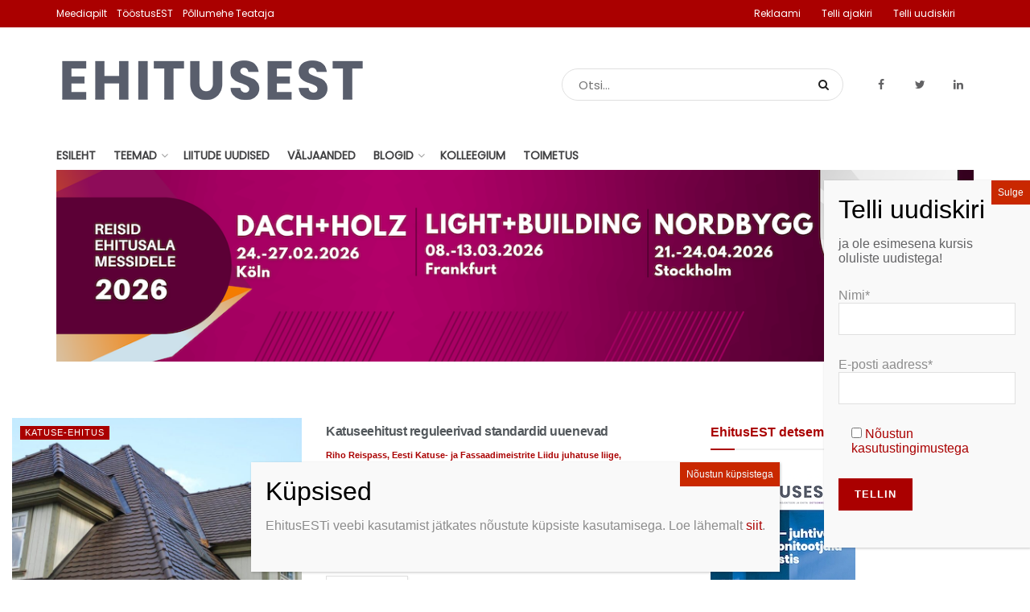

--- FILE ---
content_type: text/html; charset=UTF-8
request_url: https://ehitusest.ee/uudis/author/rihoreispass/
body_size: 29208
content:
<!doctype html>
<!--[if lt IE 7]> <html class="no-js lt-ie9 lt-ie8 lt-ie7" lang="et"> <![endif]-->
<!--[if IE 7]>    <html class="no-js lt-ie9 lt-ie8" lang="et"> <![endif]-->
<!--[if IE 8]>    <html class="no-js lt-ie9" lang="et"> <![endif]-->
<!--[if IE 9]>    <html class="no-js lt-ie10" lang="et"> <![endif]-->
<!--[if gt IE 8]><!--> <html class="no-js" lang="et"> <!--<![endif]-->
<head>
    <meta http-equiv="Content-Type" content="text/html; charset=UTF-8" />
    <meta name='viewport' content='width=device-width, initial-scale=1, user-scalable=yes' />
    <link rel="profile" href="http://gmpg.org/xfn/11" />
    <link rel="pingback" href="https://ehitusest.ee/xmlrpc.php" />
    <meta name='robots' content='index, follow, max-image-preview:large, max-snippet:-1, max-video-preview:-1' />
<meta property="og:type" content="website">
<meta property="og:title" content="Riho Reispass, Eesti Katuse- ja Fassaadimeistrite Liidu juhatuse liige, Katusefirma OÜ juhatuse liige, artikli autor EhitusEST">
<meta property="og:site_name" content="EhitusEST">
<meta property="og:description" content="Olulised teemad ehitusest!">
<meta property="og:url" content="https://ehitusest.ee/uudis/author/rihoreispass">
<meta name="twitter:card" content="summary">
<meta name="twitter:title" content="Riho Reispass, Eesti Katuse- ja Fassaadimeistrite Liidu juhatuse liige, Katusefirma OÜ juhatuse liige, artikli autor EhitusEST">
<meta name="twitter:description" content="Olulised teemad ehitusest!">
<meta name="twitter:url" content="https://ehitusest.ee/uudis/author/rihoreispass">
<meta name="twitter:site" content="https://twitter.com/ajakiriEST">
		<style>img:is([sizes="auto" i], [sizes^="auto," i]) { contain-intrinsic-size: 3000px 1500px }</style>
		            <script type="text/javascript"> var jnews_ajax_url = 'https://ehitusest.ee/?ajax-request=jnews'; </script>
            
	<!-- This site is optimized with the Yoast SEO plugin v23.5 - https://yoast.com/wordpress/plugins/seo/ -->
	<title>Riho Reispass, Eesti Katuse- ja Fassaadimeistrite Liidu juhatuse liige, Katusefirma OÜ juhatuse liige, artikli autor EhitusEST</title>
	<meta name="description" content="EhitusEST - olulised teemad ehitusest!" />
	<link rel="canonical" href="https://ehitusest.ee/uudis/author/rihoreispass/" />
	<meta property="og:locale" content="et_EE" />
	<meta property="og:type" content="profile" />
	<meta property="og:title" content="Riho Reispass, Eesti Katuse- ja Fassaadimeistrite Liidu juhatuse liige, Katusefirma OÜ juhatuse liige, artikli autor EhitusEST" />
	<meta property="og:description" content="EhitusEST - olulised teemad ehitusest!" />
	<meta property="og:url" content="https://ehitusest.ee/uudis/author/rihoreispass/" />
	<meta property="og:site_name" content="EhitusEST" />
	<meta property="og:image" content="https://secure.gravatar.com/avatar/346919b008c2a32a1c8f01e92b7e822f?s=500&d=mm&r=g" />
	<meta name="twitter:card" content="summary_large_image" />
	<meta name="twitter:site" content="@EhitusEST" />
	<script type="application/ld+json" class="yoast-schema-graph">{"@context":"https://schema.org","@graph":[{"@type":"ProfilePage","@id":"https://ehitusest.ee/uudis/author/rihoreispass/","url":"https://ehitusest.ee/uudis/author/rihoreispass/","name":"Riho Reispass, Eesti Katuse- ja Fassaadimeistrite Liidu juhatuse liige, Katusefirma OÜ juhatuse liige, artikli autor EhitusEST","isPartOf":{"@id":"https://ehitusest.ee/#website"},"primaryImageOfPage":{"@id":"https://ehitusest.ee/uudis/author/rihoreispass/#primaryimage"},"image":{"@id":"https://ehitusest.ee/uudis/author/rihoreispass/#primaryimage"},"thumbnailUrl":"https://ehitusest.ee/wp-content/uploads/sites/2/2020/11/Kaldkatus3.jpg","description":"EhitusEST - olulised teemad ehitusest!","breadcrumb":{"@id":"https://ehitusest.ee/uudis/author/rihoreispass/#breadcrumb"},"inLanguage":"et","potentialAction":[{"@type":"ReadAction","target":["https://ehitusest.ee/uudis/author/rihoreispass/"]}]},{"@type":"ImageObject","inLanguage":"et","@id":"https://ehitusest.ee/uudis/author/rihoreispass/#primaryimage","url":"https://ehitusest.ee/wp-content/uploads/sites/2/2020/11/Kaldkatus3.jpg","contentUrl":"https://ehitusest.ee/wp-content/uploads/sites/2/2020/11/Kaldkatus3.jpg","width":1140,"height":760,"caption":"Kaldkatus. Foto: EKFML"},{"@type":"BreadcrumbList","@id":"https://ehitusest.ee/uudis/author/rihoreispass/#breadcrumb","itemListElement":[{"@type":"ListItem","position":1,"name":"Home","item":"https://ehitusest.ee/"},{"@type":"ListItem","position":2,"name":"Archives for Riho Reispass, Eesti Katuse- ja Fassaadimeistrite Liidu juhatuse liige, Katusefirma OÜ juhatuse liige"}]},{"@type":"WebSite","@id":"https://ehitusest.ee/#website","url":"https://ehitusest.ee/","name":"EhitusEST","description":"Olulised teemad ehitusest!","publisher":{"@id":"https://ehitusest.ee/#organization"},"potentialAction":[{"@type":"SearchAction","target":{"@type":"EntryPoint","urlTemplate":"https://ehitusest.ee/?s={search_term_string}"},"query-input":{"@type":"PropertyValueSpecification","valueRequired":true,"valueName":"search_term_string"}}],"inLanguage":"et"},{"@type":"Organization","@id":"https://ehitusest.ee/#organization","name":"Meediapilt","url":"https://ehitusest.ee/","logo":{"@type":"ImageObject","inLanguage":"et","@id":"https://ehitusest.ee/#/schema/logo/image/","url":"https://ehitusest.ee/wp-content/uploads/sites/2/2019/03/MP_logo_106px.png","contentUrl":"https://ehitusest.ee/wp-content/uploads/sites/2/2019/03/MP_logo_106px.png","width":"106","height":"106","caption":"Meediapilt"},"image":{"@id":"https://ehitusest.ee/#/schema/logo/image/"},"sameAs":["https://www.facebook.com/ehitusest.ee/","https://x.com/EhitusEST"]},{"@type":"Person","@id":"https://ehitusest.ee/#/schema/person/43e165a8986bfe710b820f923a60ec24","name":"Riho Reispass, Eesti Katuse- ja Fassaadimeistrite Liidu juhatuse liige, Katusefirma OÜ juhatuse liige","image":{"@type":"ImageObject","inLanguage":"et","@id":"https://ehitusest.ee/#/schema/person/image/8aa2544982fe30c2d0a620de620f3849","url":"https://secure.gravatar.com/avatar/346919b008c2a32a1c8f01e92b7e822f?s=96&d=mm&r=g","contentUrl":"https://secure.gravatar.com/avatar/346919b008c2a32a1c8f01e92b7e822f?s=96&d=mm&r=g","caption":"Riho Reispass, Eesti Katuse- ja Fassaadimeistrite Liidu juhatuse liige, Katusefirma OÜ juhatuse liige"},"mainEntityOfPage":{"@id":"https://ehitusest.ee/uudis/author/rihoreispass/"}}]}</script>
	<!-- / Yoast SEO plugin. -->


<link rel='dns-prefetch' href='//www.googletagmanager.com' />
<link rel='dns-prefetch' href='//fonts.googleapis.com' />
<!-- ehitusest.ee is managing ads with Advanced Ads 2.0.16 – https://wpadvancedads.com/ --><script id="ehitu-ready">
			window.advanced_ads_ready=function(e,a){a=a||"complete";var d=function(e){return"interactive"===a?"loading"!==e:"complete"===e};d(document.readyState)?e():document.addEventListener("readystatechange",(function(a){d(a.target.readyState)&&e()}),{once:"interactive"===a})},window.advanced_ads_ready_queue=window.advanced_ads_ready_queue||[];		</script>
		<link rel='stylesheet' id='eab-modal-css' href='https://ehitusest.ee/wp-content/uploads/51/655/368/335/assets/css/608.css?ver=3.0.4' type='text/css' media='all' />
<link rel='stylesheet' id='wp-block-library-css' href='https://ehitusest.ee/wp-includes/css/dist/block-library/style.min.css?ver=6.4.3' type='text/css' media='all' />
<style id='co-authors-plus-coauthors-style-inline-css' type='text/css'>
.wp-block-co-authors-plus-coauthors.is-layout-flow [class*=wp-block-co-authors-plus]{display:inline}

</style>
<style id='co-authors-plus-avatar-style-inline-css' type='text/css'>
.wp-block-co-authors-plus-avatar :where(img){height:auto;max-width:100%;vertical-align:bottom}.wp-block-co-authors-plus-coauthors.is-layout-flow .wp-block-co-authors-plus-avatar :where(img){vertical-align:middle}.wp-block-co-authors-plus-avatar:is(.alignleft,.alignright){display:table}.wp-block-co-authors-plus-avatar.aligncenter{display:table;margin-inline:auto}

</style>
<style id='co-authors-plus-image-style-inline-css' type='text/css'>
.wp-block-co-authors-plus-image{margin-bottom:0}.wp-block-co-authors-plus-image :where(img){height:auto;max-width:100%;vertical-align:bottom}.wp-block-co-authors-plus-coauthors.is-layout-flow .wp-block-co-authors-plus-image :where(img){vertical-align:middle}.wp-block-co-authors-plus-image:is(.alignfull,.alignwide) :where(img){width:100%}.wp-block-co-authors-plus-image:is(.alignleft,.alignright){display:table}.wp-block-co-authors-plus-image.aligncenter{display:table;margin-inline:auto}

</style>
<style id='classic-theme-styles-inline-css' type='text/css'>
/*! This file is auto-generated */
.wp-block-button__link{color:#fff;background-color:#32373c;border-radius:9999px;box-shadow:none;text-decoration:none;padding:calc(.667em + 2px) calc(1.333em + 2px);font-size:1.125em}.wp-block-file__button{background:#32373c;color:#fff;text-decoration:none}
</style>
<style id='global-styles-inline-css' type='text/css'>
body{--wp--preset--color--black: #000000;--wp--preset--color--cyan-bluish-gray: #abb8c3;--wp--preset--color--white: #ffffff;--wp--preset--color--pale-pink: #f78da7;--wp--preset--color--vivid-red: #cf2e2e;--wp--preset--color--luminous-vivid-orange: #ff6900;--wp--preset--color--luminous-vivid-amber: #fcb900;--wp--preset--color--light-green-cyan: #7bdcb5;--wp--preset--color--vivid-green-cyan: #00d084;--wp--preset--color--pale-cyan-blue: #8ed1fc;--wp--preset--color--vivid-cyan-blue: #0693e3;--wp--preset--color--vivid-purple: #9b51e0;--wp--preset--gradient--vivid-cyan-blue-to-vivid-purple: linear-gradient(135deg,rgba(6,147,227,1) 0%,rgb(155,81,224) 100%);--wp--preset--gradient--light-green-cyan-to-vivid-green-cyan: linear-gradient(135deg,rgb(122,220,180) 0%,rgb(0,208,130) 100%);--wp--preset--gradient--luminous-vivid-amber-to-luminous-vivid-orange: linear-gradient(135deg,rgba(252,185,0,1) 0%,rgba(255,105,0,1) 100%);--wp--preset--gradient--luminous-vivid-orange-to-vivid-red: linear-gradient(135deg,rgba(255,105,0,1) 0%,rgb(207,46,46) 100%);--wp--preset--gradient--very-light-gray-to-cyan-bluish-gray: linear-gradient(135deg,rgb(238,238,238) 0%,rgb(169,184,195) 100%);--wp--preset--gradient--cool-to-warm-spectrum: linear-gradient(135deg,rgb(74,234,220) 0%,rgb(151,120,209) 20%,rgb(207,42,186) 40%,rgb(238,44,130) 60%,rgb(251,105,98) 80%,rgb(254,248,76) 100%);--wp--preset--gradient--blush-light-purple: linear-gradient(135deg,rgb(255,206,236) 0%,rgb(152,150,240) 100%);--wp--preset--gradient--blush-bordeaux: linear-gradient(135deg,rgb(254,205,165) 0%,rgb(254,45,45) 50%,rgb(107,0,62) 100%);--wp--preset--gradient--luminous-dusk: linear-gradient(135deg,rgb(255,203,112) 0%,rgb(199,81,192) 50%,rgb(65,88,208) 100%);--wp--preset--gradient--pale-ocean: linear-gradient(135deg,rgb(255,245,203) 0%,rgb(182,227,212) 50%,rgb(51,167,181) 100%);--wp--preset--gradient--electric-grass: linear-gradient(135deg,rgb(202,248,128) 0%,rgb(113,206,126) 100%);--wp--preset--gradient--midnight: linear-gradient(135deg,rgb(2,3,129) 0%,rgb(40,116,252) 100%);--wp--preset--font-size--small: 13px;--wp--preset--font-size--medium: 20px;--wp--preset--font-size--large: 36px;--wp--preset--font-size--x-large: 42px;--wp--preset--spacing--20: 0.44rem;--wp--preset--spacing--30: 0.67rem;--wp--preset--spacing--40: 1rem;--wp--preset--spacing--50: 1.5rem;--wp--preset--spacing--60: 2.25rem;--wp--preset--spacing--70: 3.38rem;--wp--preset--spacing--80: 5.06rem;--wp--preset--shadow--natural: 6px 6px 9px rgba(0, 0, 0, 0.2);--wp--preset--shadow--deep: 12px 12px 50px rgba(0, 0, 0, 0.4);--wp--preset--shadow--sharp: 6px 6px 0px rgba(0, 0, 0, 0.2);--wp--preset--shadow--outlined: 6px 6px 0px -3px rgba(255, 255, 255, 1), 6px 6px rgba(0, 0, 0, 1);--wp--preset--shadow--crisp: 6px 6px 0px rgba(0, 0, 0, 1);}:where(.is-layout-flex){gap: 0.5em;}:where(.is-layout-grid){gap: 0.5em;}body .is-layout-flow > .alignleft{float: left;margin-inline-start: 0;margin-inline-end: 2em;}body .is-layout-flow > .alignright{float: right;margin-inline-start: 2em;margin-inline-end: 0;}body .is-layout-flow > .aligncenter{margin-left: auto !important;margin-right: auto !important;}body .is-layout-constrained > .alignleft{float: left;margin-inline-start: 0;margin-inline-end: 2em;}body .is-layout-constrained > .alignright{float: right;margin-inline-start: 2em;margin-inline-end: 0;}body .is-layout-constrained > .aligncenter{margin-left: auto !important;margin-right: auto !important;}body .is-layout-constrained > :where(:not(.alignleft):not(.alignright):not(.alignfull)){max-width: var(--wp--style--global--content-size);margin-left: auto !important;margin-right: auto !important;}body .is-layout-constrained > .alignwide{max-width: var(--wp--style--global--wide-size);}body .is-layout-flex{display: flex;}body .is-layout-flex{flex-wrap: wrap;align-items: center;}body .is-layout-flex > *{margin: 0;}body .is-layout-grid{display: grid;}body .is-layout-grid > *{margin: 0;}:where(.wp-block-columns.is-layout-flex){gap: 2em;}:where(.wp-block-columns.is-layout-grid){gap: 2em;}:where(.wp-block-post-template.is-layout-flex){gap: 1.25em;}:where(.wp-block-post-template.is-layout-grid){gap: 1.25em;}.has-black-color{color: var(--wp--preset--color--black) !important;}.has-cyan-bluish-gray-color{color: var(--wp--preset--color--cyan-bluish-gray) !important;}.has-white-color{color: var(--wp--preset--color--white) !important;}.has-pale-pink-color{color: var(--wp--preset--color--pale-pink) !important;}.has-vivid-red-color{color: var(--wp--preset--color--vivid-red) !important;}.has-luminous-vivid-orange-color{color: var(--wp--preset--color--luminous-vivid-orange) !important;}.has-luminous-vivid-amber-color{color: var(--wp--preset--color--luminous-vivid-amber) !important;}.has-light-green-cyan-color{color: var(--wp--preset--color--light-green-cyan) !important;}.has-vivid-green-cyan-color{color: var(--wp--preset--color--vivid-green-cyan) !important;}.has-pale-cyan-blue-color{color: var(--wp--preset--color--pale-cyan-blue) !important;}.has-vivid-cyan-blue-color{color: var(--wp--preset--color--vivid-cyan-blue) !important;}.has-vivid-purple-color{color: var(--wp--preset--color--vivid-purple) !important;}.has-black-background-color{background-color: var(--wp--preset--color--black) !important;}.has-cyan-bluish-gray-background-color{background-color: var(--wp--preset--color--cyan-bluish-gray) !important;}.has-white-background-color{background-color: var(--wp--preset--color--white) !important;}.has-pale-pink-background-color{background-color: var(--wp--preset--color--pale-pink) !important;}.has-vivid-red-background-color{background-color: var(--wp--preset--color--vivid-red) !important;}.has-luminous-vivid-orange-background-color{background-color: var(--wp--preset--color--luminous-vivid-orange) !important;}.has-luminous-vivid-amber-background-color{background-color: var(--wp--preset--color--luminous-vivid-amber) !important;}.has-light-green-cyan-background-color{background-color: var(--wp--preset--color--light-green-cyan) !important;}.has-vivid-green-cyan-background-color{background-color: var(--wp--preset--color--vivid-green-cyan) !important;}.has-pale-cyan-blue-background-color{background-color: var(--wp--preset--color--pale-cyan-blue) !important;}.has-vivid-cyan-blue-background-color{background-color: var(--wp--preset--color--vivid-cyan-blue) !important;}.has-vivid-purple-background-color{background-color: var(--wp--preset--color--vivid-purple) !important;}.has-black-border-color{border-color: var(--wp--preset--color--black) !important;}.has-cyan-bluish-gray-border-color{border-color: var(--wp--preset--color--cyan-bluish-gray) !important;}.has-white-border-color{border-color: var(--wp--preset--color--white) !important;}.has-pale-pink-border-color{border-color: var(--wp--preset--color--pale-pink) !important;}.has-vivid-red-border-color{border-color: var(--wp--preset--color--vivid-red) !important;}.has-luminous-vivid-orange-border-color{border-color: var(--wp--preset--color--luminous-vivid-orange) !important;}.has-luminous-vivid-amber-border-color{border-color: var(--wp--preset--color--luminous-vivid-amber) !important;}.has-light-green-cyan-border-color{border-color: var(--wp--preset--color--light-green-cyan) !important;}.has-vivid-green-cyan-border-color{border-color: var(--wp--preset--color--vivid-green-cyan) !important;}.has-pale-cyan-blue-border-color{border-color: var(--wp--preset--color--pale-cyan-blue) !important;}.has-vivid-cyan-blue-border-color{border-color: var(--wp--preset--color--vivid-cyan-blue) !important;}.has-vivid-purple-border-color{border-color: var(--wp--preset--color--vivid-purple) !important;}.has-vivid-cyan-blue-to-vivid-purple-gradient-background{background: var(--wp--preset--gradient--vivid-cyan-blue-to-vivid-purple) !important;}.has-light-green-cyan-to-vivid-green-cyan-gradient-background{background: var(--wp--preset--gradient--light-green-cyan-to-vivid-green-cyan) !important;}.has-luminous-vivid-amber-to-luminous-vivid-orange-gradient-background{background: var(--wp--preset--gradient--luminous-vivid-amber-to-luminous-vivid-orange) !important;}.has-luminous-vivid-orange-to-vivid-red-gradient-background{background: var(--wp--preset--gradient--luminous-vivid-orange-to-vivid-red) !important;}.has-very-light-gray-to-cyan-bluish-gray-gradient-background{background: var(--wp--preset--gradient--very-light-gray-to-cyan-bluish-gray) !important;}.has-cool-to-warm-spectrum-gradient-background{background: var(--wp--preset--gradient--cool-to-warm-spectrum) !important;}.has-blush-light-purple-gradient-background{background: var(--wp--preset--gradient--blush-light-purple) !important;}.has-blush-bordeaux-gradient-background{background: var(--wp--preset--gradient--blush-bordeaux) !important;}.has-luminous-dusk-gradient-background{background: var(--wp--preset--gradient--luminous-dusk) !important;}.has-pale-ocean-gradient-background{background: var(--wp--preset--gradient--pale-ocean) !important;}.has-electric-grass-gradient-background{background: var(--wp--preset--gradient--electric-grass) !important;}.has-midnight-gradient-background{background: var(--wp--preset--gradient--midnight) !important;}.has-small-font-size{font-size: var(--wp--preset--font-size--small) !important;}.has-medium-font-size{font-size: var(--wp--preset--font-size--medium) !important;}.has-large-font-size{font-size: var(--wp--preset--font-size--large) !important;}.has-x-large-font-size{font-size: var(--wp--preset--font-size--x-large) !important;}
.wp-block-navigation a:where(:not(.wp-element-button)){color: inherit;}
:where(.wp-block-post-template.is-layout-flex){gap: 1.25em;}:where(.wp-block-post-template.is-layout-grid){gap: 1.25em;}
:where(.wp-block-columns.is-layout-flex){gap: 2em;}:where(.wp-block-columns.is-layout-grid){gap: 2em;}
.wp-block-pullquote{font-size: 1.5em;line-height: 1.6;}
</style>
<link rel='stylesheet' id='contact-form-7-css' href='https://ehitusest.ee/wp-content/plugins/contact-form-7/includes/css/styles.css?ver=5.9.8' type='text/css' media='all' />
<link rel='stylesheet' id='responsive-lightbox-swipebox-css' href='https://ehitusest.ee/wp-content/plugins/responsive-lightbox/assets/swipebox/swipebox.min.css?ver=1.5.2' type='text/css' media='all' />
<link rel='stylesheet' id='wordpress-file-upload-style-css' href='https://ehitusest.ee/wp-content/plugins/wp-file-upload/css/wordpress_file_upload_style.css?ver=6.4.3' type='text/css' media='all' />
<link rel='stylesheet' id='wordpress-file-upload-style-safe-css' href='https://ehitusest.ee/wp-content/plugins/wp-file-upload/css/wordpress_file_upload_style_safe.css?ver=6.4.3' type='text/css' media='all' />
<link rel='stylesheet' id='wordpress-file-upload-adminbar-style-css' href='https://ehitusest.ee/wp-content/plugins/wp-file-upload/css/wordpress_file_upload_adminbarstyle.css?ver=6.4.3' type='text/css' media='all' />
<link rel='stylesheet' id='jquery-ui-css-css' href='https://ehitusest.ee/wp-content/plugins/wp-file-upload/vendor/jquery/jquery-ui.min.css?ver=6.4.3' type='text/css' media='all' />
<link rel='stylesheet' id='jquery-ui-timepicker-addon-css-css' href='https://ehitusest.ee/wp-content/plugins/wp-file-upload/vendor/jquery/jquery-ui-timepicker-addon.min.css?ver=6.4.3' type='text/css' media='all' />
<link rel='stylesheet' id='jnews-previewslider-css' href='https://ehitusest.ee/wp-content/plugins/jnews-gallery/assets/css/previewslider.css' type='text/css' media='all' />
<link rel='stylesheet' id='jnews-previewslider-responsive-css' href='https://ehitusest.ee/wp-content/plugins/jnews-gallery/assets/css/previewslider-responsive.css' type='text/css' media='all' />
<link rel='stylesheet' id='jnews-parent-style-css' href='https://ehitusest.ee/wp-content/themes/jnews/style.css?ver=6.4.3' type='text/css' media='all' />
<link rel='stylesheet' id='dflip-style-css' href='https://ehitusest.ee/wp-content/plugins/3d-flipbook-dflip-lite/assets/css/dflip.min.css?ver=2.4.20' type='text/css' media='all' />
<link rel='stylesheet' id='unslider-css-css' href='https://ehitusest.ee/wp-content/uploads/51/596/public/assets/css/322.css?ver=2.0.1' type='text/css' media='all' />
<link rel='stylesheet' id='slider-css-css' href='https://ehitusest.ee/wp-content/uploads/51/596/public/assets/css/937.css?ver=2.0.1' type='text/css' media='all' />
<link rel='stylesheet' id='jnews_customizer_font-css' href='//fonts.googleapis.com/css?family=Poppins%3Areguler' type='text/css' media='all' />
<link rel='stylesheet' id='js_composer_front-css' href='https://ehitusest.ee/wp-content/plugins/js_composer/assets/css/js_composer.min.css?ver=6.13.0' type='text/css' media='all' />
<link rel='stylesheet' id='popup-maker-site-css' href='//ehitusest.ee/wp-content/uploads/sites/2/pum/pum-site-styles-2.css?generated=1755209441&#038;ver=1.20.6' type='text/css' media='all' />
<link rel='stylesheet' id='mediaelement-css' href='https://ehitusest.ee/wp-includes/js/mediaelement/mediaelementplayer-legacy.min.css?ver=4.2.17' type='text/css' media='all' />
<link rel='stylesheet' id='wp-mediaelement-css' href='https://ehitusest.ee/wp-includes/js/mediaelement/wp-mediaelement.min.css?ver=6.4.3' type='text/css' media='all' />
<link rel='stylesheet' id='jnews-frontend-css' href='https://ehitusest.ee/wp-content/themes/jnews/assets/dist/frontend.min.css?ver=1.0.0' type='text/css' media='all' />
<link rel='stylesheet' id='jnews-elementor-css' href='https://ehitusest.ee/wp-content/themes/jnews/assets/css/elementor-frontend.css?ver=1.0.0' type='text/css' media='all' />
<link rel='stylesheet' id='jnews-style-css' href='https://ehitusest.ee/wp-content/themes/meediapilt/style.css?ver=1.0.0' type='text/css' media='all' />
<link rel='stylesheet' id='jnews-dynamic-style-css' href='https://ehitusest.ee/wp-content/uploads/sites/2/jnews/jnews-oZc7XKNObl.css?ver=6.4.3' type='text/css' media='all' />
<link rel='stylesheet' id='jnews-social-login-style-css' href='https://ehitusest.ee/wp-content/plugins/jnews-social-login/assets/css/plugin.css?ver=2.0.0' type='text/css' media='all' />
<link rel='stylesheet' id='jnews-weather-style-css' href='https://ehitusest.ee/wp-content/plugins/jnews-weather/assets/css/plugin.css?ver=2.0.0' type='text/css' media='all' />
<script type="text/javascript" src="https://ehitusest.ee/wp-includes/js/jquery/jquery.min.js?ver=3.7.1" id="jquery-core-js"></script>
<script type="text/javascript" src="https://ehitusest.ee/wp-includes/js/jquery/jquery-migrate.min.js?ver=3.4.1" id="jquery-migrate-js"></script>
<script type="text/javascript" src="https://ehitusest.ee/wp-content/plugins/responsive-lightbox/assets/dompurify/purify.min.js?ver=3.3.1" id="dompurify-js"></script>
<script type="text/javascript" id="responsive-lightbox-sanitizer-js-before">
/* <![CDATA[ */
window.RLG = window.RLG || {}; window.RLG.sanitizeAllowedHosts = ["youtube.com","www.youtube.com","youtu.be","vimeo.com","player.vimeo.com"];
/* ]]> */
</script>
<script type="text/javascript" src="https://ehitusest.ee/wp-content/plugins/responsive-lightbox/js/sanitizer.js?ver=2.6.1" id="responsive-lightbox-sanitizer-js"></script>
<script type="text/javascript" src="https://ehitusest.ee/wp-content/plugins/responsive-lightbox/assets/swipebox/jquery.swipebox.min.js?ver=1.5.2" id="responsive-lightbox-swipebox-js"></script>
<script type="text/javascript" src="https://ehitusest.ee/wp-includes/js/underscore.min.js?ver=1.13.4" id="underscore-js"></script>
<script type="text/javascript" src="https://ehitusest.ee/wp-content/plugins/responsive-lightbox/assets/infinitescroll/infinite-scroll.pkgd.min.js?ver=4.0.1" id="responsive-lightbox-infinite-scroll-js"></script>
<script type="text/javascript" id="responsive-lightbox-js-before">
/* <![CDATA[ */
var rlArgs = {"script":"swipebox","selector":"lightbox","customEvents":"","activeGalleries":true,"animation":true,"hideCloseButtonOnMobile":false,"removeBarsOnMobile":false,"hideBars":true,"hideBarsDelay":5000,"videoMaxWidth":1080,"useSVG":true,"loopAtEnd":false,"woocommerce_gallery":false,"ajaxurl":"https:\/\/ehitusest.ee\/wp-admin\/admin-ajax.php","nonce":"c0be7a2625","preview":false,"postId":13454,"scriptExtension":false};
/* ]]> */
</script>
<script type="text/javascript" src="https://ehitusest.ee/wp-content/plugins/responsive-lightbox/js/front.js?ver=2.6.1" id="responsive-lightbox-js"></script>
<!--[if lt IE 8]>
<script type="text/javascript" src="https://ehitusest.ee/wp-includes/js/json2.min.js?ver=2015-05-03" id="json2-js"></script>
<![endif]-->
<script type="text/javascript" src="https://ehitusest.ee/wp-content/plugins/wp-file-upload/js/wordpress_file_upload_functions.js?ver=6.4.3" id="wordpress_file_upload_script-js"></script>
<script type="text/javascript" src="https://ehitusest.ee/wp-includes/js/jquery/ui/core.min.js?ver=1.13.2" id="jquery-ui-core-js"></script>
<script type="text/javascript" src="https://ehitusest.ee/wp-includes/js/jquery/ui/datepicker.min.js?ver=1.13.2" id="jquery-ui-datepicker-js"></script>
<script type="text/javascript" id="jquery-ui-datepicker-js-after">
/* <![CDATA[ */
jQuery(function(jQuery){jQuery.datepicker.setDefaults({"closeText":"Sulge","currentText":"T\u00e4na","monthNames":["jaanuar","veebruar","m\u00e4rts","aprill","mai","juuni","juuli","august","september","oktoober","november","detsember"],"monthNamesShort":["jaan.","veebr.","m\u00e4rts","apr.","mai","juuni","juuli","aug.","sept.","okt.","nov.","dets."],"nextText":"J\u00e4rgmised","prevText":"Eelmine","dayNames":["P\u00fchap\u00e4ev","Esmasp\u00e4ev","Teisip\u00e4ev","Kolmap\u00e4ev","Neljap\u00e4ev","Reede","Laup\u00e4ev"],"dayNamesShort":["P","E","T","K","N","R","L"],"dayNamesMin":["P","E","T","K","N","R","L"],"dateFormat":"dd\/mm\/yy","firstDay":1,"isRTL":false});});
/* ]]> */
</script>
<script type="text/javascript" src="https://ehitusest.ee/wp-content/plugins/wp-file-upload/vendor/jquery/jquery-ui-timepicker-addon.min.js?ver=6.4.3" id="jquery-ui-timepicker-addon-js-js"></script>
<script type="text/javascript" src="https://ehitusest.ee/wp-content/plugins/jnews-gallery/assets/js/jquery.previewslider.js" id="jnews-previewslider-js"></script>
<script type="text/javascript" id="advanced-ads-advanced-js-js-extra">
/* <![CDATA[ */
var advads_options = {"blog_id":"2","privacy":{"enabled":false,"state":"not_needed"}};
/* ]]> */
</script>
<script type="text/javascript" src="https://ehitusest.ee/wp-content/uploads/51/612/public/assets/js/734.js?ver=2.0.16" id="advanced-ads-advanced-js-js"></script>
<script type="text/javascript" src="https://ehitusest.ee/wp-content/themes/meediapilt/js/script.js?ver=6.4.3" id="custom-js-js"></script>

<!-- Google tag (gtag.js) snippet added by Site Kit -->
<!-- Google Analytics snippet added by Site Kit -->
<script type="text/javascript" src="https://www.googletagmanager.com/gtag/js?id=GT-KV6CLWZ" id="google_gtagjs-js" async></script>
<script type="text/javascript" id="google_gtagjs-js-after">
/* <![CDATA[ */
window.dataLayer = window.dataLayer || [];function gtag(){dataLayer.push(arguments);}
gtag("set","linker",{"domains":["ehitusest.ee"]});
gtag("js", new Date());
gtag("set", "developer_id.dZTNiMT", true);
gtag("config", "GT-KV6CLWZ");
/* ]]> */
</script>
<!-- start Simple Custom CSS and JS -->
<style type="text/css">
.responsive-iframe-container {
	position: relative
	width: 100%
	padding-bottom: 56.25%;
	height: 0;
	overflow: hidden;
}

.responsive-iframe-container iframe {
	position: absolute
	top: 0;
	left: 0;
	width: 100%;
	height: 100%;
	border: 0;
}

.responsive-iframe-container iframe img {
	width: 100%;
	height: auto;
}
		</style>
<!-- end Simple Custom CSS and JS -->
<meta name="generator" content="Site Kit by Google 1.170.0" />
<link rel="alternate" type="application/rss+xml" title="Podcasti RSS voog" href="https://ehitusest.ee/feed/podcast" />

						<script data-cfasync="false">
						(function(i,s,o,g,r,a,m){i['GoogleAnalyticsObject']=r;i[r]=i[r]||function(){
						(i[r].q=i[r].q||[]).push(arguments)},i[r].l=1*new Date();a=s.createElement(o),
						m=s.getElementsByTagName(o)[0];a.async=1;a.src=g;m.parentNode.insertBefore(a,m)
						})(window,document,'script','https://www.google-analytics.com/analytics.js','ga');
						ga('create', 'UA-118822306-1', 'auto');
						ga('send', 'pageview');

						</script>
					<script>advads_items = { conditions: {}, display_callbacks: {}, display_effect_callbacks: {}, hide_callbacks: {}, backgrounds: {}, effect_durations: {}, close_functions: {}, showed: [] };</script><style type="text/css" id="ehitu-layer-custom-css"></style><script type="text/javascript">
		var advadsCfpQueue = [];
		var advadsCfpAd = function( adID ){
			if ( 'undefined' == typeof advadsProCfp ) { advadsCfpQueue.push( adID ) } else { advadsProCfp.addElement( adID ) }
		};
		</script>
				<style type="text/css">
			.jeg_meta_author a {
			    color: #aa0000;
			}
		</style>
			<style type="text/css">
			.jeg_meta_author {
			    color: #aa0000;
			}
		</style>
	
<!-- Google AdSense meta tags added by Site Kit -->
<meta name="google-adsense-platform-account" content="ca-host-pub-2644536267352236">
<meta name="google-adsense-platform-domain" content="sitekit.withgoogle.com">
<!-- End Google AdSense meta tags added by Site Kit -->
<meta name="generator" content="Elementor 3.27.6; features: e_font_icon_svg, additional_custom_breakpoints, e_element_cache; settings: css_print_method-external, google_font-enabled, font_display-auto">
			<style>
				.e-con.e-parent:nth-of-type(n+4):not(.e-lazyloaded):not(.e-no-lazyload),
				.e-con.e-parent:nth-of-type(n+4):not(.e-lazyloaded):not(.e-no-lazyload) * {
					background-image: none !important;
				}
				@media screen and (max-height: 1024px) {
					.e-con.e-parent:nth-of-type(n+3):not(.e-lazyloaded):not(.e-no-lazyload),
					.e-con.e-parent:nth-of-type(n+3):not(.e-lazyloaded):not(.e-no-lazyload) * {
						background-image: none !important;
					}
				}
				@media screen and (max-height: 640px) {
					.e-con.e-parent:nth-of-type(n+2):not(.e-lazyloaded):not(.e-no-lazyload),
					.e-con.e-parent:nth-of-type(n+2):not(.e-lazyloaded):not(.e-no-lazyload) * {
						background-image: none !important;
					}
				}
			</style>
			<meta name="generator" content="Powered by WPBakery Page Builder - drag and drop page builder for WordPress."/>
		<script type="text/javascript">
			if ( typeof advadsGATracking === 'undefined' ) {
				window.advadsGATracking = {
					delayedAds: {},
					deferedAds: {}
				};
			}
		</script>
		<script type='application/ld+json'>{"@context":"http:\/\/schema.org","@type":"WebSite","@id":"https:\/\/ehitusest.ee\/#website","url":"https:\/\/ehitusest.ee\/","name":"","potentialAction":{"@type":"SearchAction","target":"https:\/\/ehitusest.ee\/?s={search_term_string}","query-input":"required name=search_term_string"}}</script>
<link rel="icon" href="https://ehitusest.ee/wp-content/uploads/sites/2/2018/06/cropped-ehitus_200x200-1-32x32.jpg" sizes="32x32" />
<link rel="icon" href="https://ehitusest.ee/wp-content/uploads/sites/2/2018/06/cropped-ehitus_200x200-1-192x192.jpg" sizes="192x192" />
<link rel="apple-touch-icon" href="https://ehitusest.ee/wp-content/uploads/sites/2/2018/06/cropped-ehitus_200x200-1-180x180.jpg" />
<meta name="msapplication-TileImage" content="https://ehitusest.ee/wp-content/uploads/sites/2/2018/06/cropped-ehitus_200x200-1-270x270.jpg" />
<style>.jeg_thumb .jeg_post_category a.category-aasta-nominendid {background: #aa0000}.jeg_thumb .jeg_post_category a.category-arvamus {background: #aa0000}.jeg_thumb .jeg_post_category a.category-bauroci-blogi {background: #aa0000}.jeg_thumb .jeg_post_category a.category-blogid {background: #f70d28}.jeg_thumb .jeg_post_category a.category-digitaliseerimine {background: #aa0000}.jeg_thumb .jeg_post_category a.category-disain-kodus-ja-aias-aprill-2019 {background: #aa0000}.jeg_thumb .jeg_post_category a.category-eesti-betooniuhing {background: #aa0000}.jeg_thumb .jeg_post_category a.category-eestiehitab2018 {background: #aa0000}.jeg_thumb .jeg_post_category a.category-eesti-ehitab-2019 {background: #aa0000}.jeg_thumb .jeg_post_category a.category-eesti-ehitab-2022 {background: #aa0000}.jeg_thumb .jeg_post_category a.category-eesti-ehitab-2023 {background: #aa0000}.jeg_thumb .jeg_post_category a.category-eesti-ehitab-2024 {background: #aa0000}.jeg_thumb .jeg_post_category a.category-eesti-ehitab-2025 {background: #aa0000}.jeg_thumb .jeg_post_category a.category-eesti-ehitusettevotjate-liit {background: #aa0000}.jeg_thumb .jeg_post_category a.category-eesti-ehitusinseneride-liit {background: #aa0000}.jeg_thumb .jeg_post_category a.category-eesti-ehituskonsultatsiooniettevotete-liit {background: #aa0000}.jeg_thumb .jeg_post_category a.category-eesti-ehitusmaterjalide-tootjate-liit {background: #aa0000}.jeg_thumb .jeg_post_category a.category-ekfml {background: #aa0000}.jeg_thumb .jeg_post_category a.category-eesti-kutte-ja-ventilatsiooniinseneride-uhendus {background: #aa0000}.jeg_thumb .jeg_post_category a.category-empl {background: #aa0000}.jeg_thumb .jeg_post_category a.category-ehitusest-aprill-2022 {background: #aa0000}.jeg_thumb .jeg_post_category a.category-ehitusest-aprill-2023 {background: #aa0000}.jeg_thumb .jeg_post_category a.category-ehitusest-aprill-2024 {background: #aa0000}.jeg_thumb .jeg_post_category a.category-ehitusest-aprill-2025 {background: #aa0000}.jeg_thumb .jeg_post_category a.category-ehitusest-august-2021 {background: #aa0000}.jeg_thumb .jeg_post_category a.category-ehitusest-august-2022 {background: #aa0000}.jeg_thumb .jeg_post_category a.category-ehitusest-detsember-2025 {background: #aa0000}.jeg_thumb .jeg_post_category a.category-ehitusestjuuni2018 {background: #aa0000}.jeg_thumb .jeg_post_category a.category-ehitusest-juuni-2019 {background: #aa0000}.jeg_thumb .jeg_post_category a.category-ehitusest-juuni-2020 {background: #aa000}.jeg_thumb .jeg_post_category a.category-ehitusest-juuni-2022 {background: #aa0000}.jeg_thumb .jeg_post_category a.category-ehitusest-juuni-2023 {background: #aa0000}.jeg_thumb .jeg_post_category a.category-ehitusest-mai-2021 {background: #aa0000}.jeg_thumb .jeg_post_category a.category-ehitusest-mai-2025-allikad {background: #aa0000}.jeg_thumb .jeg_post_category a.category-ehitusest-marts-2018 {background: #aa0000}.jeg_thumb .jeg_post_category a.category-ehitusest-marts-2019 {background: #aa0000}.jeg_thumb .jeg_post_category a.category-ehitusest-marts-2020 {background: #aa0000}.jeg_thumb .jeg_post_category a.category-ehitusest-marts-2021 {background: #aa0000}.jeg_thumb .jeg_post_category a.category-ehitusest-november-2017 {background: #aa0000}.jeg_thumb .jeg_post_category a.category-ehitusest-november-2018 {background: #aa0000}.jeg_thumb .jeg_post_category a.category-ehitusest-november-2020 {background: #aa0000}.jeg_thumb .jeg_post_category a.category-ehitusest-november-2021 {background: #aa0000}.jeg_thumb .jeg_post_category a.category-ehitusest-november-2022 {background: #aa0000}.jeg_thumb .jeg_post_category a.category-ehitusest-november-2023 {background: #aa0000}.jeg_thumb .jeg_post_category a.category-ehitusest-november-2024 {background: #aa0000}.jeg_thumb .jeg_post_category a.category-ehitusest-oktoober-2018 {background: #aa0000}.jeg_thumb .jeg_post_category a.category-ehitusest-oktoober-2019 {background: #aa0000}.jeg_thumb .jeg_post_category a.category-ehitusest-oktoober-2020 {background: #aa0000}.jeg_thumb .jeg_post_category a.category-ehitusest-oktoober-2021 {background: #aa0000}.jeg_thumb .jeg_post_category a.category-ehitusest-oktoober-2022 {background: #aa0000}.jeg_thumb .jeg_post_category a.category-ehitusest-oktoober-2023 {background: #aa0000}.jeg_thumb .jeg_post_category a.category-ehitusest-oktoober-2024 {background: #aa0000}.jeg_thumb .jeg_post_category a.category-ehitusest-oktoober-2025 {background: #aa0000}.jeg_thumb .jeg_post_category a.category-ehitusest-september-2018 {background: #aa0000}.jeg_thumb .jeg_post_category a.category-ehitusest-september-2019 {background: #aa0000}.jeg_thumb .jeg_post_category a.category-ehitusest-september-2020 {background: #aa0000}.jeg_thumb .jeg_post_category a.category-ehitusest-september-2025 {background: #aa0000}.jeg_thumb .jeg_post_category a.category-ehitusest-veebruar-2022 {background: #aa0000}.jeg_thumb .jeg_post_category a.category-ehitusest-veebruar-2023 {background: #aa0000}.jeg_thumb .jeg_post_category a.category-ehitusest-veebruar-2024 {background: #aa0000}.jeg_thumb .jeg_post_category a.category-ehitusettevotjad {background: #aa0000}.jeg_thumb .jeg_post_category a.category-energia {background: #aa0000}.jeg_thumb .jeg_post_category a.category-eriolukord {background: #aa0000}.jeg_thumb .jeg_post_category a.category-ettevote {background: #aa0000}.jeg_thumb .jeg_post_category a.category-haridus {background: #aa0000}.jeg_thumb .jeg_post_category a.category-objekt {background: #aa0000}.jeg_thumb .jeg_post_category a.category-interjoor2018 {background: #aa0000}.jeg_thumb .jeg_post_category a.category-katuse-ehitus {background: #aa0000}.jeg_thumb .jeg_post_category a.category-kestlikkus {background: #aa0000}.jeg_thumb .jeg_post_category a.category-kogemus {background: #aa0000}.jeg_thumb .jeg_post_category a.category-kriis {background: #aa0000}.jeg_thumb .jeg_post_category a.category-kute-ja-ventilatsioon {background: #aa0000}.jeg_thumb .jeg_post_category a.category-mess {background: #aa0000}.jeg_thumb .jeg_post_category a.category-nordeconi-blogi {background: #aa0000}.jeg_thumb .jeg_post_category a.category-nouanne {background: #aa0000}.jeg_thumb .jeg_post_category a.category-podcast {background: #aa0000}.jeg_thumb .jeg_post_category a.category-portree {background: #aa0000}.jeg_thumb .jeg_post_category a.category-probleem {background: #aa0000}.jeg_thumb .jeg_post_category a.category-puit {background: #aa0000}.jeg_thumb .jeg_post_category a.category-remondi-ja-ehita {background: #aa0000}.jeg_thumb .jeg_post_category a.category-remondi-ja-ehita-sugis-2018 {background: #aa0000}.jeg_thumb .jeg_post_category a.category-remondi-ja-ehita-sugis-2019 {background: #aa0000}.jeg_thumb .jeg_post_category a.category-remondi-ja-ehita-sugis-2020 {background: #aa0000}.jeg_thumb .jeg_post_category a.category-remondi-ja-ehita-sugis-2021 {background: #aa0000}.jeg_thumb .jeg_post_category a.category-remondi-ja-ehita-sugis-2022 {background: #aa0000}.jeg_thumb .jeg_post_category a.category-remondi_ja_ehita_suvi2018 {background: #aa0000}.jeg_thumb .jeg_post_category a.category-remondi-ja-ehita-suvi-2019 {background: #aa0000}.jeg_thumb .jeg_post_category a.category-remondi-ja-ehita-suvi-2020 {background: #aa0000}.jeg_thumb .jeg_post_category a.category-remondi-ja-ehita-suvi-2021 {background: #aa0000}.jeg_thumb .jeg_post_category a.category-remondi-ja-ehita-suvi-2022 {background: #aa0000}.jeg_thumb .jeg_post_category a.category-remondi-ja-ehita-suvi-2023 {background: #aa0000}.jeg_thumb .jeg_post_category a.category-seadus {background: #aa0000}.jeg_thumb .jeg_post_category a.category-sisearhitektuur {background: #aa0000}.jeg_thumb .jeg_post_category a.category-sisuturundus {background: #aa0000}.jeg_thumb .jeg_post_category a.category-tallinna-ehitus-ja-sisustusmess-2021 {background: aa0000}.jeg_thumb .jeg_post_category a.category-teadus {background: #aa0000}.jeg_thumb .jeg_post_category a.category-teede_tehnokeskuse_blogi {background: #aa0000}.jeg_thumb .jeg_post_category a.category-teedeehitus {background: #aa0000}.jeg_thumb .jeg_post_category a.category-teemad {background: #aa0000}.jeg_thumb .jeg_post_category a.category-terminivara {background: #aa0000}.jeg_thumb .jeg_post_category a.category-ulevaade {background: #aa0000}.jeg_thumb .jeg_post_category a.category-uudised {background: #aa0000}</style>		<style type="text/css" id="wp-custom-css">
			.jeg_tabpost_nav li:nth-of-type(2) {
    display: none;
}

.jeg_tabpost_nav li {
    width: 50%;
}

.below-header-sidebar .widget {
    margin: 0;
}		</style>
		<noscript><style> .wpb_animate_when_almost_visible { opacity: 1; }</style></noscript><style id="yellow-pencil">
/*
	The following CSS codes are created by the YellowPencil plugin.
	https://yellowpencil.waspthemes.com/
*/
.jeg_singlepage .intro-text p{color:#53585c;font-size:18px;font-weight:600 !important;}.jeg_singlepage .content-inner p{font-weight:400;}.jeg_singlepage .intro-text strong{font-weight:600;color:#53585c;}.jeg_singlepage h4.intro-text{font-weight:600;color:#53585c;font-size:18px;}.jeg_singlepage h2 em{font-weight:600;font-size:28px;}.jeg_singlepage h4{font-weight:600;font-size:18px;}.jeg_footer_primary .tagcloud a{background-color:#eeecec;}
</style></head>
<body class="archive author author-rihoreispass author-361 non-logged-in metaslider-plugin jnews jsc_normal wpb-js-composer js-comp-ver-6.13.0 vc_responsive elementor-default elementor-kit-10908 aa-prefix-ehitu-">

    

    <div class="jeg_ad jeg_ad_top jnews_header_top_ads">
        <div class='ads-wrapper '></div>    </div>

    <!-- The Main Wrapper
    ============================================= -->
    <div class="jeg_viewport">

        
        <div class="jeg_header_wrapper">
            <div class="jeg_header_instagram_wrapper">
    </div>

<!-- HEADER -->
<div class="jeg_header normal">
    <div class="jeg_topbar jeg_container normal">
    <div class="container">
        <div class="jeg_nav_row">
            
                <div class="jeg_nav_col jeg_nav_left  jeg_nav_grow">
                    <div class="item_wrap jeg_nav_alignleft">
                        <div class="jeg_nav_item">
	<ul class="jeg_menu jeg_top_menu"><li id="menu-item-134" class="menu-item menu-item-type-custom menu-item-object-custom menu-item-134"><a href="http://meediapilt.ee/">Meediapilt</a></li>
<li id="menu-item-997" class="menu-item menu-item-type-custom menu-item-object-custom menu-item-997"><a href="http://toostusest.ee">TööstusEST</a></li>
<li id="menu-item-947" class="menu-item menu-item-type-custom menu-item-object-custom menu-item-947"><a href="http://pollumeheteataja.ee">Põllumehe Teataja</a></li>
</ul></div>                    </div>
                </div>

                
                <div class="jeg_nav_col jeg_nav_center  jeg_nav_normal">
                    <div class="item_wrap jeg_nav_aligncenter">
                                            </div>
                </div>

                
                <div class="jeg_nav_col jeg_nav_right  jeg_nav_normal">
                    <div class="item_wrap jeg_nav_alignright">
                        <div class="jeg_vertical_menu jeg_vertical_menu_1">
    <ul id="menu-kiirviited" class="menu"><li id="menu-item-143" class="menu-item menu-item-type-custom menu-item-object-custom menu-item-143"><a href="http://meediapilt.ee/ehitusest/">Reklaami</a></li>
<li id="menu-item-142" class="menu-item menu-item-type-custom menu-item-object-custom menu-item-142"><a href="https://meediapilt.ee/ehitusest/#ehitusesti_aastatellimus">Telli ajakiri</a></li>
<li id="menu-item-146" class="menu-item menu-item-type-post_type menu-item-object-page menu-item-146"><a href="https://ehitusest.ee/uudiskiri/">Telli uudiskiri</a></li>
</ul></div>
                    </div>
                </div>

                        </div>
    </div>
</div><!-- /.jeg_container --><div class="jeg_midbar jeg_container normal">
    <div class="container">
        <div class="jeg_nav_row">
            
                <div class="jeg_nav_col jeg_nav_left jeg_nav_normal">
                    <div class="item_wrap jeg_nav_alignleft">
                        <div class="jeg_nav_item jeg_logo jeg_desktop_logo">
    <a href="https://ehitusest.ee/" style="padding: 0 0 0 0;">
        <img src="https://ehitusest.ee/wp-content/uploads/sites/2/2018/03/EhitusEST_logo.png"  alt="Ehitusest">    </a>
</div>                    </div>
                </div>

                
                <div class="jeg_nav_col jeg_nav_center jeg_nav_normal">
                    <div class="item_wrap jeg_nav_aligncenter">
                                            </div>
                </div>

                
                <div class="jeg_nav_col jeg_nav_right jeg_nav_grow">
                    <div class="item_wrap jeg_nav_alignright">
                        <!-- Search Form -->
<div class="jeg_nav_item jeg_nav_search">
	<div class="jeg_search_wrapper jeg_search_no_expand round">
	    <a href="#" class="jeg_search_toggle"><i class="fa fa-search"></i></a>
	    <form action="https://ehitusest.ee/" method="get" class="jeg_search_form" target="_top">
    <input name="s" class="jeg_search_input" placeholder="Otsi..." type="text" value="" autocomplete="off">
    <button type="submit" class="jeg_search_button btn"><i class="fa fa-search"></i></button>
</form>
<!-- jeg_search_hide with_result no_result -->
<div class="jeg_search_result jeg_search_hide with_result">
    <div class="search-result-wrapper">
    </div>
    <div class="search-link search-noresult">
        No Result    </div>
    <div class="search-link search-all-button">
        Vaata kõiki tulemusi    </div>
</div>	</div>
</div><div class="jeg_nav_item socials_widget jeg_social_icon_block circle">
    <a href="https://www.facebook.com/ehitusest.ee/" target='_blank' class="jeg_facebook"><i class="fa fa-facebook"></i> </a><a href="https://twitter.com/ajakiriEST" target='_blank' class="jeg_twitter"><i class="fa fa-twitter"></i> </a><a href="https://www.linkedin.com/company/ehitusest" target='_blank' class="jeg_linkedin"><i class="fa fa-linkedin"></i> </a></div>                    </div>
                </div>

                        </div>
    </div>
</div><div class="jeg_bottombar jeg_navbar jeg_container jeg_navbar_wrapper  jeg_navbar_normal">
    <div class="container">
        <div class="jeg_nav_row">
            
                <div class="jeg_nav_col jeg_nav_left jeg_nav_grow">
                    <div class="item_wrap jeg_nav_alignleft">
                        <div class="jeg_nav_item jeg_mainmenu_wrap"><ul class="jeg_menu jeg_main_menu jeg_menu_style_1"><li id="menu-item-116" class="menu-item menu-item-type-post_type menu-item-object-page menu-item-home menu-item-116 bgnav"><a href="https://ehitusest.ee/">Esileht</a></li>
<li id="menu-item-156" class="menu-item menu-item-type-taxonomy menu-item-object-category menu-item-156 bgnav jeg_megamenu category_1" data-number="6"><a href="https://ehitusest.ee/uudis/category/teemad/">Teemad</a><div class="sub-menu">
                <div class="jeg_newsfeed clearfix">
                    <div class="jeg_newsfeed_subcat">
                    <ul class="jeg_subcat_item">
                        <li data-cat-id="53" class="active"><a href="https://ehitusest.ee/uudis/category/teemad/">Kõik</a></li>
                        <li data-cat-id="55" class=""><a href="https://ehitusest.ee/uudis/category/teemad/aasta-nominendid/">Aasta nominendid</a></li><li data-cat-id="77" class=""><a href="https://ehitusest.ee/uudis/category/teemad/arvamus/">Arvamus</a></li><li data-cat-id="1315" class=""><a href="https://ehitusest.ee/uudis/category/teemad/digitaliseerimine/">Digitaliseerimine</a></li><li data-cat-id="252" class=""><a href="https://ehitusest.ee/uudis/category/teemad/ehitusettevotjad/">Ehitusettevõtjad</a></li><li data-cat-id="253" class=""><a href="https://ehitusest.ee/uudis/category/teemad/ehitusmaterjalid/">Ehitusmaterjalid</a></li><li data-cat-id="1192" class=""><a href="https://ehitusest.ee/uudis/category/teemad/energia/">Energia</a></li><li data-cat-id="549" class=""><a href="https://ehitusest.ee/uudis/category/teemad/eriolukord/">Eriolukord</a></li><li data-cat-id="74" class=""><a href="https://ehitusest.ee/uudis/category/teemad/ettevote/">Ettevõte</a></li><li data-cat-id="78" class=""><a href="https://ehitusest.ee/uudis/category/teemad/haridus/">Haridus</a></li><li data-cat-id="76" class=""><a href="https://ehitusest.ee/uudis/category/teemad/objekt/">Huvitav objekt</a></li><li data-cat-id="81" class=""><a href="https://ehitusest.ee/uudis/category/teemad/katuse-ehitus/">Katuse-ehitus</a></li><li data-cat-id="1623" class=""><a href="https://ehitusest.ee/uudis/category/teemad/kestlikkus/">Kestlikkus</a></li><li data-cat-id="82" class=""><a href="https://ehitusest.ee/uudis/category/teemad/kogemus/">Kogemus</a></li><li data-cat-id="1000" class=""><a href="https://ehitusest.ee/uudis/category/teemad/kriis/">Kriis</a></li><li data-cat-id="432" class=""><a href="https://ehitusest.ee/uudis/category/teemad/kute-ja-ventilatsioon/">Küte ja ventilatsioon</a></li><li data-cat-id="80" class=""><a href="https://ehitusest.ee/uudis/category/teemad/mess/">Mess</a></li><li data-cat-id="83" class=""><a href="https://ehitusest.ee/uudis/category/teemad/nouanne/">Nõuanne</a></li><li data-cat-id="1284" class=""><a href="https://ehitusest.ee/uudis/category/teemad/podcast/">Podcast</a></li><li data-cat-id="75" class=""><a href="https://ehitusest.ee/uudis/category/teemad/portree/">Portree</a></li><li data-cat-id="73" class=""><a href="https://ehitusest.ee/uudis/category/teemad/probleem/">Probleem</a></li><li data-cat-id="465" class=""><a href="https://ehitusest.ee/uudis/category/teemad/puit/">Puit</a></li><li data-cat-id="63" class=""><a href="https://ehitusest.ee/uudis/category/teemad/seadus/">Seadus</a></li><li data-cat-id="750" class=""><a href="https://ehitusest.ee/uudis/category/teemad/sisearhitektuur/">Sisearhitektuur</a></li><li data-cat-id="204" class=""><a href="https://ehitusest.ee/uudis/category/teemad/sisuturundus/">Sisuturundus</a></li><li data-cat-id="267" class=""><a href="https://ehitusest.ee/uudis/category/teemad/sundmus/">Sündmus</a></li><li data-cat-id="176" class=""><a href="https://ehitusest.ee/uudis/category/teemad/teadus/">Teadus</a></li><li data-cat-id="79" class=""><a href="https://ehitusest.ee/uudis/category/teemad/teedeehitus/">Teedeehitus</a></li><li data-cat-id="523" class=""><a href="https://ehitusest.ee/uudis/category/teemad/terminivara/">Terminivara</a></li><li data-cat-id="711" class=""><a href="https://ehitusest.ee/uudis/category/teemad/tooohutus/">Tööohutus</a></li><li data-cat-id="54" class=""><a href="https://ehitusest.ee/uudis/category/teemad/ulevaade/">Ülevaade</a></li><li data-cat-id="256" class=""><a href="https://ehitusest.ee/uudis/category/teemad/umarlaud/">Ümarlaud</a></li>
                    </ul>
                </div>
                    <div class="jeg_newsfeed_list">
                        <div data-cat-id="53" data-load-status="loaded" class="jeg_newsfeed_container">
                            <div class="newsfeed_carousel owl-carousel with_subcat">
                                <div class="jeg_newsfeed_item ">
                    <div class="jeg_thumb">
                        
                        <a href="https://ehitusest.ee/uudis/2026/01/16/algas-korterelamute-tehaselise-renoveerimise-arhitektuurivoistlus/"><div class="thumbnail-container size-500 "><img fetchpriority="high" width="360" height="180" src="https://ehitusest.ee/wp-content/themes/jnews/assets/img/jeg-empty.png" class="attachment-jnews-360x180 size-jnews-360x180 owl-lazy wp-post-image" alt="Algas arhitektuurivõistlus levinumat tüüpi kortermajade tehaseliseks renoveerimiseks. A. H. Tammsaare tee 61 renoveeritud hoone, Tüüpprojekt 1-464. Foto: Vikipeedia" decoding="async" data-src="https://ehitusest.ee/wp-content/uploads/sites/2/2026/01/Tammsaare_tee_61_tuupprojekt_1-464-360x180.jpg" /></div></a>
                    </div>
                    <h3 class="jeg_post_title"><a href="https://ehitusest.ee/uudis/2026/01/16/algas-korterelamute-tehaselise-renoveerimise-arhitektuurivoistlus/">Algas korterelamute tehaselise renoveerimise arhitektuurivõistlus</a></h3>
                </div><div class="jeg_newsfeed_item ">
                    <div class="jeg_thumb">
                        
                        <a href="https://ehitusest.ee/uudis/2026/01/08/riigi-suurima-raudtee-reisijate-solmjaama-uus-nagu-warszawa-zachodnia-reisijate-jaoks-valmis/"><div class="thumbnail-container size-500 "><img width="360" height="180" src="https://ehitusest.ee/wp-content/themes/jnews/assets/img/jeg-empty.png" class="attachment-jnews-360x180 size-jnews-360x180 owl-lazy wp-post-image" alt="Warszawa Zachodnia, Poola suurim raudteesõlm." decoding="async" data-src="https://ehitusest.ee/wp-content/uploads/sites/2/2026/01/Warszawa-Zachodnia-1-360x180.jpg" /></div></a>
                    </div>
                    <h3 class="jeg_post_title"><a href="https://ehitusest.ee/uudis/2026/01/08/riigi-suurima-raudtee-reisijate-solmjaama-uus-nagu-warszawa-zachodnia-reisijate-jaoks-valmis/">Poola suurima raudtee-reisijate sõlmjaama uus nägu &#8211; Warszawa Zachodnia reisijate jaoks valmis</a></h3>
                </div><div class="jeg_newsfeed_item ">
                    <div class="jeg_thumb">
                        
                        <a href="https://ehitusest.ee/uudis/2025/12/18/elektriehituse-ettevotjaid-uhendav-eetel-sai-uue-noukogu/"><div class="thumbnail-container size-500 "><img width="360" height="180" src="https://ehitusest.ee/wp-content/themes/jnews/assets/img/jeg-empty.png" class="attachment-jnews-360x180 size-jnews-360x180 owl-lazy wp-post-image" alt="Fotol EETELi uus nõukogu ja tegevjuht. Vasakult: Mart Aguraiuja, Krister Peetmaa, Riho Kirss, Timo Raimla, Sven Pitkve, tegevjuht Kaarel Jänes, Ragnar Roos, Dmitri Beljajev, Kristjan Viil ja Rainer Järv. Pildilt puudub nõukogu liige Janek Sulev. Foto: EETEL" decoding="async" data-src="https://ehitusest.ee/wp-content/uploads/sites/2/2025/12/EETELi-uus-noukogu-koos-tegevjuhiga-2025--360x180.jpg" /></div></a>
                    </div>
                    <h3 class="jeg_post_title"><a href="https://ehitusest.ee/uudis/2025/12/18/elektriehituse-ettevotjaid-uhendav-eetel-sai-uue-noukogu/">Elektriehituse ettevõtjaid ühendav EETEL sai uue nõukogu</a></h3>
                </div><div class="jeg_newsfeed_item ">
                    <div class="jeg_thumb">
                        
                        <a href="https://ehitusest.ee/uudis/2025/12/03/noor-ehitusinsener-2025-nominendid/"><div class="thumbnail-container size-500 "><img loading="lazy" width="360" height="180" src="https://ehitusest.ee/wp-content/themes/jnews/assets/img/jeg-empty.png" class="attachment-jnews-360x180 size-jnews-360x180 owl-lazy wp-post-image" alt="Aasta noore ehitusinseneri konkurss." decoding="async" data-src="https://ehitusest.ee/wp-content/uploads/sites/2/2025/11/ehitusinsener_veebi-360x180.jpg" /></div></a>
                    </div>
                    <h3 class="jeg_post_title"><a href="https://ehitusest.ee/uudis/2025/12/03/noor-ehitusinsener-2025-nominendid/">Noor ehitusinsener 2025 nominendid</a></h3>
                </div><div class="jeg_newsfeed_item ">
                    <div class="jeg_thumb">
                        
                        <a href="https://ehitusest.ee/uudis/2025/12/03/parnu-uus-sild/"><div class="thumbnail-container size-500 "><img loading="lazy" width="360" height="180" src="https://ehitusest.ee/wp-content/themes/jnews/assets/img/jeg-empty.png" class="attachment-jnews-360x180 size-jnews-360x180 owl-lazy wp-post-image" alt="Pärnu uus sild on Eesti pikima, 140-meetrise sildeavaga sild. Foto: Kaupo Kalda" decoding="async" data-src="https://ehitusest.ee/wp-content/uploads/sites/2/2025/12/kaupokalda-com-DJI_20250622204131_0164_D-360x180.jpg" /></div></a>
                    </div>
                    <h3 class="jeg_post_title"><a href="https://ehitusest.ee/uudis/2025/12/03/parnu-uus-sild/">Pärnu uus sild – linna uus maamärk</a></h3>
                </div><div class="jeg_newsfeed_item ">
                    <div class="jeg_thumb">
                        
                        <a href="https://ehitusest.ee/uudis/2025/12/03/aasta-ehitusprojekti-nominendid/"><div class="thumbnail-container size-500 "><img loading="lazy" width="360" height="180" src="https://ehitusest.ee/wp-content/themes/jnews/assets/img/jeg-empty.png" class="attachment-jnews-360x180 size-jnews-360x180 owl-lazy wp-post-image" alt="Aasta ehitusprojekti nominendid on Tallinna Linnateatri projekt ja Tervikum." decoding="async" data-src="https://ehitusest.ee/wp-content/uploads/sites/2/2025/11/ehitusprojekt_veebi-360x180.jpg" /></div></a>
                    </div>
                    <h3 class="jeg_post_title"><a href="https://ehitusest.ee/uudis/2025/12/03/aasta-ehitusprojekti-nominendid/">Aasta ehitusprojekti nominendid</a></h3>
                </div>
                            </div>
                        </div>
                        <div class="newsfeed_overlay">
                            <div class="preloader_type preloader_dot">
                                <div class="newsfeed_preloader jeg_preloader dot">
                                    <span></span><span></span><span></span>
                                </div>
                                <div class="newsfeed_preloader jeg_preloader circle">
                                    <div class="jnews_preloader_circle_outer">
                                        <div class="jnews_preloader_circle_inner"></div>
                                    </div>
                                </div>
                                <div class="newsfeed_preloader jeg_preloader square">
                                    <div class="jeg_square"><div class="jeg_square_inner"></div></div>
                                </div>
                            </div>
                        </div>
                    </div>
                </div>
            </div></li>
<li id="menu-item-1753" class="menu-item menu-item-type-custom menu-item-object-custom menu-item-1753 bgnav"><a href="https://ehitusest.ee/uudis/tag/liitude-uudised/">Liitude uudised</a></li>
<li id="menu-item-185" class="menu-item menu-item-type-post_type menu-item-object-page menu-item-185 bgnav"><a href="https://ehitusest.ee/arhiiv/">Väljaanded</a></li>
<li id="menu-item-1371" class="menu-item menu-item-type-taxonomy menu-item-object-category menu-item-1371 bgnav jeg_megamenu category_1" data-number="6"><a href="https://ehitusest.ee/uudis/category/blogid/">Blogid</a><div class="sub-menu">
                <div class="jeg_newsfeed clearfix">
                    <div class="jeg_newsfeed_subcat">
                    <ul class="jeg_subcat_item">
                        <li data-cat-id="45" class="active"><a href="https://ehitusest.ee/uudis/category/blogid/">Kõik</a></li>
                        <li data-cat-id="1458" class=""><a href="https://ehitusest.ee/uudis/category/blogid/bauroci-blogi/">Bauroci blogi</a></li><li data-cat-id="1542" class=""><a href="https://ehitusest.ee/uudis/category/blogid/nordeconi-blogi/">Nordeconi blogi</a></li><li data-cat-id="48" class=""><a href="https://ehitusest.ee/uudis/category/blogid/teede_tehnokeskuse_blogi/">Teede Tehnokeskuse blogi</a></li>
                    </ul>
                </div>
                    <div class="jeg_newsfeed_list">
                        <div data-cat-id="45" data-load-status="loaded" class="jeg_newsfeed_container">
                            <div class="newsfeed_carousel owl-carousel with_subcat">
                                <div class="jeg_newsfeed_item ">
                    <div class="jeg_thumb">
                        
                        <a href="https://ehitusest.ee/uudis/2025/04/07/nordecon-tehisintellekt-jouab-uha-enam-ehitusse/"><div class="thumbnail-container size-500 "><img loading="lazy" width="360" height="180" src="https://ehitusest.ee/wp-content/themes/jnews/assets/img/jeg-empty.png" class="attachment-jnews-360x180 size-jnews-360x180 owl-lazy wp-post-image" alt="AI ehituses: fotode abil võrreldakse ehituse edenemist võrreldes BIM-mudeliga. Foto: Nordecon" decoding="async" data-src="https://ehitusest.ee/wp-content/uploads/sites/2/2025/04/Saku-kool_Nordecon_Buildots_FotoOlegHartshenko-360x180.jpg" /></div></a>
                    </div>
                    <h3 class="jeg_post_title"><a href="https://ehitusest.ee/uudis/2025/04/07/nordecon-tehisintellekt-jouab-uha-enam-ehitusse/">Nordecon: tehisintellekt jõuab üha enam ehitusse</a></h3>
                </div><div class="jeg_newsfeed_item ">
                    <div class="jeg_thumb">
                        
                        <a href="https://ehitusest.ee/uudis/2024/11/27/jatkusuutlik-ehitus-aastaruannete-uus-lahutamatu-osa-on-esg/"><div class="thumbnail-container size-500 "><img loading="lazy" width="360" height="180" src="https://ehitusest.ee/wp-content/themes/jnews/assets/img/jeg-empty.png" class="attachment-jnews-360x180 size-jnews-360x180 owl-lazy wp-post-image" alt="Jätkusuutlik ehitus - aastaruannete uus lahutamatu osa on ESG. LEED Paltinum sertifikaati taotlev Golden Gate." decoding="async" data-src="https://ehitusest.ee/wp-content/uploads/sites/2/2024/11/Golden-Gate-24.10.24-Oleg-Hartsenko-2-360x180.jpg" /></div></a>
                    </div>
                    <h3 class="jeg_post_title"><a href="https://ehitusest.ee/uudis/2024/11/27/jatkusuutlik-ehitus-aastaruannete-uus-lahutamatu-osa-on-esg/">Jätkusuutlik ehitus &#8211; aastaruannete uus lahutamatu osa on ESG</a></h3>
                </div><div class="jeg_newsfeed_item ">
                    <div class="jeg_thumb">
                        
                        <a href="https://ehitusest.ee/uudis/2024/11/27/bauroc-renove-ajaloolise-maja-seestpoolt-soojustamine/"><div class="thumbnail-container size-500 "><img loading="lazy" width="360" height="180" src="https://ehitusest.ee/wp-content/themes/jnews/assets/img/jeg-empty.png" class="attachment-jnews-360x180 size-jnews-360x180 owl-lazy wp-post-image" alt="Bauroc RENOVE on mõeldud tellistest või looduskivist välisseinte soojustamiseks seestpoolt juhul, kui maja fassaad tuleb säilitada ja seinte väljastpoolt soojustamine ei ole lubatud. Foto: Bauroc" decoding="async" data-src="https://ehitusest.ee/wp-content/uploads/sites/2/2024/11/2024.11.15.Lienes_7-14-2-360x180.jpg" /></div></a>
                    </div>
                    <h3 class="jeg_post_title"><a href="https://ehitusest.ee/uudis/2024/11/27/bauroc-renove-ajaloolise-maja-seestpoolt-soojustamine/">Ajaloolise maja seestpoolt soojustamiseks on lahendused olemas</a></h3>
                </div><div class="jeg_newsfeed_item ">
                    <div class="jeg_thumb">
                        
                        <a href="https://ehitusest.ee/uudis/2024/11/12/uue-telemaja-ehitustoodega-alustab-nordecon-sel-aastal/"><div class="thumbnail-container size-500 "><img loading="lazy" width="360" height="180" src="https://ehitusest.ee/wp-content/themes/jnews/assets/img/jeg-empty.png" class="attachment-jnews-360x180 size-jnews-360x180 owl-lazy wp-post-image" alt="Uue telemaja ehituslepingu allkirjastasid Eesti Rahvusringhäälingu juhatuse esimees Erik Roose ja Nordecon AS juhatuse liige Tarmo Pohlak. Foto: Siim Loivi / ERR" decoding="async" data-src="https://ehitusest.ee/wp-content/uploads/sites/2/2024/11/Uue-telemaja-ehituslepingu-allkirjastamine_Erik-Roose-ja-Tarmo-Pohlak_FOTO-Siim-Lovi-ERR-1-2-360x180.jpg" /></div></a>
                    </div>
                    <h3 class="jeg_post_title"><a href="https://ehitusest.ee/uudis/2024/11/12/uue-telemaja-ehitustoodega-alustab-nordecon-sel-aastal/">Uue telemaja ehitustöödega alustab Nordecon sel aastal</a></h3>
                </div><div class="jeg_newsfeed_item ">
                    <div class="jeg_thumb">
                        
                        <a href="https://ehitusest.ee/uudis/2024/10/08/pohlak-nordeconil-on-vastutus-olla-teenaitaja/"><div class="thumbnail-container size-500 "><img loading="lazy" width="360" height="180" src="https://ehitusest.ee/wp-content/themes/jnews/assets/img/jeg-empty.png" class="attachment-jnews-360x180 size-jnews-360x180 owl-lazy wp-post-image" alt="Nordecon AS-i juhatuse liige Tarmo Pohlak" decoding="async" data-src="https://ehitusest.ee/wp-content/uploads/sites/2/2024/06/Tarmo-Pohlak-Nordecon-13-002-4-360x180.jpg" /></div></a>
                    </div>
                    <h3 class="jeg_post_title"><a href="https://ehitusest.ee/uudis/2024/10/08/pohlak-nordeconil-on-vastutus-olla-teenaitaja/">Tarmo Pohlak: Nordeconil on vastutus olla teenäitaja</a></h3>
                </div><div class="jeg_newsfeed_item ">
                    <div class="jeg_thumb">
                        
                        <a href="https://ehitusest.ee/uudis/2024/10/08/quo-vadis-eesti-hanked/"><div class="thumbnail-container size-500 "><img loading="lazy" width="360" height="180" src="https://ehitusest.ee/wp-content/themes/jnews/assets/img/jeg-empty.png" class="attachment-jnews-360x180 size-jnews-360x180 owl-lazy wp-post-image" alt="Quo vadis, Eesti hanked? Foto: Shutterstock" decoding="async" data-src="https://ehitusest.ee/wp-content/uploads/sites/2/2024/10/shutterstock_2475044855-copy-360x180.jpg" /></div></a>
                    </div>
                    <h3 class="jeg_post_title"><a href="https://ehitusest.ee/uudis/2024/10/08/quo-vadis-eesti-hanked/">Quo vadis, Eesti hanked?</a></h3>
                </div>
                            </div>
                        </div>
                        <div class="newsfeed_overlay">
                            <div class="preloader_type preloader_dot">
                                <div class="newsfeed_preloader jeg_preloader dot">
                                    <span></span><span></span><span></span>
                                </div>
                                <div class="newsfeed_preloader jeg_preloader circle">
                                    <div class="jnews_preloader_circle_outer">
                                        <div class="jnews_preloader_circle_inner"></div>
                                    </div>
                                </div>
                                <div class="newsfeed_preloader jeg_preloader square">
                                    <div class="jeg_square"><div class="jeg_square_inner"></div></div>
                                </div>
                            </div>
                        </div>
                    </div>
                </div>
            </div></li>
<li id="menu-item-173" class="menu-item menu-item-type-post_type menu-item-object-page menu-item-173 bgnav"><a href="https://ehitusest.ee/kolleegium/">Kolleegium</a></li>
<li id="menu-item-172" class="menu-item menu-item-type-post_type menu-item-object-page menu-item-172 bgnav"><a href="https://ehitusest.ee/toimetus/">Toimetus</a></li>
</ul></div>                    </div>
                </div>

                
                <div class="jeg_nav_col jeg_nav_center jeg_nav_normal">
                    <div class="item_wrap jeg_nav_aligncenter">
                                            </div>
                </div>

                
                <div class="jeg_nav_col jeg_nav_right jeg_nav_normal">
                    <div class="item_wrap jeg_nav_alignright">
                                            </div>
                </div>

                        </div>
    </div>
</div></div><!-- /.jeg_header -->        </div>

        <div class="jeg_header_sticky">
            <div class="sticky_blankspace"></div>
<div class="jeg_header normal">
    <div class="jeg_container">
        <div data-mode="fixed" class="jeg_stickybar jeg_navbar jeg_navbar_wrapper jeg_navbar_normal jeg_navbar_normal">
            <div class="container">
    <div class="jeg_nav_row">
        
            <div class="jeg_nav_col jeg_nav_left jeg_nav_grow">
                <div class="item_wrap jeg_nav_alignleft">
                    <div class="jeg_nav_item jeg_logo">
    <a href="https://ehitusest.ee/">
        <img src="https://ehitusest.ee/wp-content/uploads/sites/2/2018/03/EhitusEST_logo.png"  alt="Ehitusest">    </a>
</div><div class="jeg_nav_item jeg_mainmenu_wrap"><ul class="jeg_menu jeg_main_menu jeg_menu_style_1"><li class="menu-item menu-item-type-post_type menu-item-object-page menu-item-home menu-item-116 bgnav"><a href="https://ehitusest.ee/">Esileht</a></li>
<li class="menu-item menu-item-type-taxonomy menu-item-object-category menu-item-156 bgnav jeg_megamenu category_1" data-number="6"><a href="https://ehitusest.ee/uudis/category/teemad/">Teemad</a><div class="sub-menu">
                <div class="jeg_newsfeed clearfix">
                    <div class="jeg_newsfeed_subcat">
                    <ul class="jeg_subcat_item">
                        <li data-cat-id="53" class="active"><a href="https://ehitusest.ee/uudis/category/teemad/">Kõik</a></li>
                        <li data-cat-id="55" class=""><a href="https://ehitusest.ee/uudis/category/teemad/aasta-nominendid/">Aasta nominendid</a></li><li data-cat-id="77" class=""><a href="https://ehitusest.ee/uudis/category/teemad/arvamus/">Arvamus</a></li><li data-cat-id="1315" class=""><a href="https://ehitusest.ee/uudis/category/teemad/digitaliseerimine/">Digitaliseerimine</a></li><li data-cat-id="252" class=""><a href="https://ehitusest.ee/uudis/category/teemad/ehitusettevotjad/">Ehitusettevõtjad</a></li><li data-cat-id="253" class=""><a href="https://ehitusest.ee/uudis/category/teemad/ehitusmaterjalid/">Ehitusmaterjalid</a></li><li data-cat-id="1192" class=""><a href="https://ehitusest.ee/uudis/category/teemad/energia/">Energia</a></li><li data-cat-id="549" class=""><a href="https://ehitusest.ee/uudis/category/teemad/eriolukord/">Eriolukord</a></li><li data-cat-id="74" class=""><a href="https://ehitusest.ee/uudis/category/teemad/ettevote/">Ettevõte</a></li><li data-cat-id="78" class=""><a href="https://ehitusest.ee/uudis/category/teemad/haridus/">Haridus</a></li><li data-cat-id="76" class=""><a href="https://ehitusest.ee/uudis/category/teemad/objekt/">Huvitav objekt</a></li><li data-cat-id="81" class=""><a href="https://ehitusest.ee/uudis/category/teemad/katuse-ehitus/">Katuse-ehitus</a></li><li data-cat-id="1623" class=""><a href="https://ehitusest.ee/uudis/category/teemad/kestlikkus/">Kestlikkus</a></li><li data-cat-id="82" class=""><a href="https://ehitusest.ee/uudis/category/teemad/kogemus/">Kogemus</a></li><li data-cat-id="1000" class=""><a href="https://ehitusest.ee/uudis/category/teemad/kriis/">Kriis</a></li><li data-cat-id="432" class=""><a href="https://ehitusest.ee/uudis/category/teemad/kute-ja-ventilatsioon/">Küte ja ventilatsioon</a></li><li data-cat-id="80" class=""><a href="https://ehitusest.ee/uudis/category/teemad/mess/">Mess</a></li><li data-cat-id="83" class=""><a href="https://ehitusest.ee/uudis/category/teemad/nouanne/">Nõuanne</a></li><li data-cat-id="1284" class=""><a href="https://ehitusest.ee/uudis/category/teemad/podcast/">Podcast</a></li><li data-cat-id="75" class=""><a href="https://ehitusest.ee/uudis/category/teemad/portree/">Portree</a></li><li data-cat-id="73" class=""><a href="https://ehitusest.ee/uudis/category/teemad/probleem/">Probleem</a></li><li data-cat-id="465" class=""><a href="https://ehitusest.ee/uudis/category/teemad/puit/">Puit</a></li><li data-cat-id="63" class=""><a href="https://ehitusest.ee/uudis/category/teemad/seadus/">Seadus</a></li><li data-cat-id="750" class=""><a href="https://ehitusest.ee/uudis/category/teemad/sisearhitektuur/">Sisearhitektuur</a></li><li data-cat-id="204" class=""><a href="https://ehitusest.ee/uudis/category/teemad/sisuturundus/">Sisuturundus</a></li><li data-cat-id="267" class=""><a href="https://ehitusest.ee/uudis/category/teemad/sundmus/">Sündmus</a></li><li data-cat-id="176" class=""><a href="https://ehitusest.ee/uudis/category/teemad/teadus/">Teadus</a></li><li data-cat-id="79" class=""><a href="https://ehitusest.ee/uudis/category/teemad/teedeehitus/">Teedeehitus</a></li><li data-cat-id="523" class=""><a href="https://ehitusest.ee/uudis/category/teemad/terminivara/">Terminivara</a></li><li data-cat-id="711" class=""><a href="https://ehitusest.ee/uudis/category/teemad/tooohutus/">Tööohutus</a></li><li data-cat-id="54" class=""><a href="https://ehitusest.ee/uudis/category/teemad/ulevaade/">Ülevaade</a></li><li data-cat-id="256" class=""><a href="https://ehitusest.ee/uudis/category/teemad/umarlaud/">Ümarlaud</a></li>
                    </ul>
                </div>
                    <div class="jeg_newsfeed_list">
                        <div data-cat-id="53" data-load-status="loaded" class="jeg_newsfeed_container">
                            <div class="newsfeed_carousel owl-carousel with_subcat">
                                <div class="jeg_newsfeed_item ">
                    <div class="jeg_thumb">
                        
                        <a href="https://ehitusest.ee/uudis/2026/01/16/algas-korterelamute-tehaselise-renoveerimise-arhitektuurivoistlus/"><div class="thumbnail-container size-500 "><img fetchpriority="high" width="360" height="180" src="https://ehitusest.ee/wp-content/themes/jnews/assets/img/jeg-empty.png" class="attachment-jnews-360x180 size-jnews-360x180 owl-lazy wp-post-image" alt="Algas arhitektuurivõistlus levinumat tüüpi kortermajade tehaseliseks renoveerimiseks. A. H. Tammsaare tee 61 renoveeritud hoone, Tüüpprojekt 1-464. Foto: Vikipeedia" decoding="async" data-src="https://ehitusest.ee/wp-content/uploads/sites/2/2026/01/Tammsaare_tee_61_tuupprojekt_1-464-360x180.jpg" /></div></a>
                    </div>
                    <h3 class="jeg_post_title"><a href="https://ehitusest.ee/uudis/2026/01/16/algas-korterelamute-tehaselise-renoveerimise-arhitektuurivoistlus/">Algas korterelamute tehaselise renoveerimise arhitektuurivõistlus</a></h3>
                </div><div class="jeg_newsfeed_item ">
                    <div class="jeg_thumb">
                        
                        <a href="https://ehitusest.ee/uudis/2026/01/08/riigi-suurima-raudtee-reisijate-solmjaama-uus-nagu-warszawa-zachodnia-reisijate-jaoks-valmis/"><div class="thumbnail-container size-500 "><img width="360" height="180" src="https://ehitusest.ee/wp-content/themes/jnews/assets/img/jeg-empty.png" class="attachment-jnews-360x180 size-jnews-360x180 owl-lazy wp-post-image" alt="Warszawa Zachodnia, Poola suurim raudteesõlm." decoding="async" data-src="https://ehitusest.ee/wp-content/uploads/sites/2/2026/01/Warszawa-Zachodnia-1-360x180.jpg" /></div></a>
                    </div>
                    <h3 class="jeg_post_title"><a href="https://ehitusest.ee/uudis/2026/01/08/riigi-suurima-raudtee-reisijate-solmjaama-uus-nagu-warszawa-zachodnia-reisijate-jaoks-valmis/">Poola suurima raudtee-reisijate sõlmjaama uus nägu &#8211; Warszawa Zachodnia reisijate jaoks valmis</a></h3>
                </div><div class="jeg_newsfeed_item ">
                    <div class="jeg_thumb">
                        
                        <a href="https://ehitusest.ee/uudis/2025/12/18/elektriehituse-ettevotjaid-uhendav-eetel-sai-uue-noukogu/"><div class="thumbnail-container size-500 "><img width="360" height="180" src="https://ehitusest.ee/wp-content/themes/jnews/assets/img/jeg-empty.png" class="attachment-jnews-360x180 size-jnews-360x180 owl-lazy wp-post-image" alt="Fotol EETELi uus nõukogu ja tegevjuht. Vasakult: Mart Aguraiuja, Krister Peetmaa, Riho Kirss, Timo Raimla, Sven Pitkve, tegevjuht Kaarel Jänes, Ragnar Roos, Dmitri Beljajev, Kristjan Viil ja Rainer Järv. Pildilt puudub nõukogu liige Janek Sulev. Foto: EETEL" decoding="async" data-src="https://ehitusest.ee/wp-content/uploads/sites/2/2025/12/EETELi-uus-noukogu-koos-tegevjuhiga-2025--360x180.jpg" /></div></a>
                    </div>
                    <h3 class="jeg_post_title"><a href="https://ehitusest.ee/uudis/2025/12/18/elektriehituse-ettevotjaid-uhendav-eetel-sai-uue-noukogu/">Elektriehituse ettevõtjaid ühendav EETEL sai uue nõukogu</a></h3>
                </div><div class="jeg_newsfeed_item ">
                    <div class="jeg_thumb">
                        
                        <a href="https://ehitusest.ee/uudis/2025/12/03/noor-ehitusinsener-2025-nominendid/"><div class="thumbnail-container size-500 "><img loading="lazy" width="360" height="180" src="https://ehitusest.ee/wp-content/themes/jnews/assets/img/jeg-empty.png" class="attachment-jnews-360x180 size-jnews-360x180 owl-lazy wp-post-image" alt="Aasta noore ehitusinseneri konkurss." decoding="async" data-src="https://ehitusest.ee/wp-content/uploads/sites/2/2025/11/ehitusinsener_veebi-360x180.jpg" /></div></a>
                    </div>
                    <h3 class="jeg_post_title"><a href="https://ehitusest.ee/uudis/2025/12/03/noor-ehitusinsener-2025-nominendid/">Noor ehitusinsener 2025 nominendid</a></h3>
                </div><div class="jeg_newsfeed_item ">
                    <div class="jeg_thumb">
                        
                        <a href="https://ehitusest.ee/uudis/2025/12/03/parnu-uus-sild/"><div class="thumbnail-container size-500 "><img loading="lazy" width="360" height="180" src="https://ehitusest.ee/wp-content/themes/jnews/assets/img/jeg-empty.png" class="attachment-jnews-360x180 size-jnews-360x180 owl-lazy wp-post-image" alt="Pärnu uus sild on Eesti pikima, 140-meetrise sildeavaga sild. Foto: Kaupo Kalda" decoding="async" data-src="https://ehitusest.ee/wp-content/uploads/sites/2/2025/12/kaupokalda-com-DJI_20250622204131_0164_D-360x180.jpg" /></div></a>
                    </div>
                    <h3 class="jeg_post_title"><a href="https://ehitusest.ee/uudis/2025/12/03/parnu-uus-sild/">Pärnu uus sild – linna uus maamärk</a></h3>
                </div><div class="jeg_newsfeed_item ">
                    <div class="jeg_thumb">
                        
                        <a href="https://ehitusest.ee/uudis/2025/12/03/aasta-ehitusprojekti-nominendid/"><div class="thumbnail-container size-500 "><img loading="lazy" width="360" height="180" src="https://ehitusest.ee/wp-content/themes/jnews/assets/img/jeg-empty.png" class="attachment-jnews-360x180 size-jnews-360x180 owl-lazy wp-post-image" alt="Aasta ehitusprojekti nominendid on Tallinna Linnateatri projekt ja Tervikum." decoding="async" data-src="https://ehitusest.ee/wp-content/uploads/sites/2/2025/11/ehitusprojekt_veebi-360x180.jpg" /></div></a>
                    </div>
                    <h3 class="jeg_post_title"><a href="https://ehitusest.ee/uudis/2025/12/03/aasta-ehitusprojekti-nominendid/">Aasta ehitusprojekti nominendid</a></h3>
                </div>
                            </div>
                        </div>
                        <div class="newsfeed_overlay">
                            <div class="preloader_type preloader_dot">
                                <div class="newsfeed_preloader jeg_preloader dot">
                                    <span></span><span></span><span></span>
                                </div>
                                <div class="newsfeed_preloader jeg_preloader circle">
                                    <div class="jnews_preloader_circle_outer">
                                        <div class="jnews_preloader_circle_inner"></div>
                                    </div>
                                </div>
                                <div class="newsfeed_preloader jeg_preloader square">
                                    <div class="jeg_square"><div class="jeg_square_inner"></div></div>
                                </div>
                            </div>
                        </div>
                    </div>
                </div>
            </div></li>
<li class="menu-item menu-item-type-custom menu-item-object-custom menu-item-1753 bgnav"><a href="https://ehitusest.ee/uudis/tag/liitude-uudised/">Liitude uudised</a></li>
<li class="menu-item menu-item-type-post_type menu-item-object-page menu-item-185 bgnav"><a href="https://ehitusest.ee/arhiiv/">Väljaanded</a></li>
<li class="menu-item menu-item-type-taxonomy menu-item-object-category menu-item-1371 bgnav jeg_megamenu category_1" data-number="6"><a href="https://ehitusest.ee/uudis/category/blogid/">Blogid</a><div class="sub-menu">
                <div class="jeg_newsfeed clearfix">
                    <div class="jeg_newsfeed_subcat">
                    <ul class="jeg_subcat_item">
                        <li data-cat-id="45" class="active"><a href="https://ehitusest.ee/uudis/category/blogid/">Kõik</a></li>
                        <li data-cat-id="1458" class=""><a href="https://ehitusest.ee/uudis/category/blogid/bauroci-blogi/">Bauroci blogi</a></li><li data-cat-id="1542" class=""><a href="https://ehitusest.ee/uudis/category/blogid/nordeconi-blogi/">Nordeconi blogi</a></li><li data-cat-id="48" class=""><a href="https://ehitusest.ee/uudis/category/blogid/teede_tehnokeskuse_blogi/">Teede Tehnokeskuse blogi</a></li>
                    </ul>
                </div>
                    <div class="jeg_newsfeed_list">
                        <div data-cat-id="45" data-load-status="loaded" class="jeg_newsfeed_container">
                            <div class="newsfeed_carousel owl-carousel with_subcat">
                                <div class="jeg_newsfeed_item ">
                    <div class="jeg_thumb">
                        
                        <a href="https://ehitusest.ee/uudis/2025/04/07/nordecon-tehisintellekt-jouab-uha-enam-ehitusse/"><div class="thumbnail-container size-500 "><img loading="lazy" width="360" height="180" src="https://ehitusest.ee/wp-content/themes/jnews/assets/img/jeg-empty.png" class="attachment-jnews-360x180 size-jnews-360x180 owl-lazy wp-post-image" alt="AI ehituses: fotode abil võrreldakse ehituse edenemist võrreldes BIM-mudeliga. Foto: Nordecon" decoding="async" data-src="https://ehitusest.ee/wp-content/uploads/sites/2/2025/04/Saku-kool_Nordecon_Buildots_FotoOlegHartshenko-360x180.jpg" /></div></a>
                    </div>
                    <h3 class="jeg_post_title"><a href="https://ehitusest.ee/uudis/2025/04/07/nordecon-tehisintellekt-jouab-uha-enam-ehitusse/">Nordecon: tehisintellekt jõuab üha enam ehitusse</a></h3>
                </div><div class="jeg_newsfeed_item ">
                    <div class="jeg_thumb">
                        
                        <a href="https://ehitusest.ee/uudis/2024/11/27/jatkusuutlik-ehitus-aastaruannete-uus-lahutamatu-osa-on-esg/"><div class="thumbnail-container size-500 "><img loading="lazy" width="360" height="180" src="https://ehitusest.ee/wp-content/themes/jnews/assets/img/jeg-empty.png" class="attachment-jnews-360x180 size-jnews-360x180 owl-lazy wp-post-image" alt="Jätkusuutlik ehitus - aastaruannete uus lahutamatu osa on ESG. LEED Paltinum sertifikaati taotlev Golden Gate." decoding="async" data-src="https://ehitusest.ee/wp-content/uploads/sites/2/2024/11/Golden-Gate-24.10.24-Oleg-Hartsenko-2-360x180.jpg" /></div></a>
                    </div>
                    <h3 class="jeg_post_title"><a href="https://ehitusest.ee/uudis/2024/11/27/jatkusuutlik-ehitus-aastaruannete-uus-lahutamatu-osa-on-esg/">Jätkusuutlik ehitus &#8211; aastaruannete uus lahutamatu osa on ESG</a></h3>
                </div><div class="jeg_newsfeed_item ">
                    <div class="jeg_thumb">
                        
                        <a href="https://ehitusest.ee/uudis/2024/11/27/bauroc-renove-ajaloolise-maja-seestpoolt-soojustamine/"><div class="thumbnail-container size-500 "><img loading="lazy" width="360" height="180" src="https://ehitusest.ee/wp-content/themes/jnews/assets/img/jeg-empty.png" class="attachment-jnews-360x180 size-jnews-360x180 owl-lazy wp-post-image" alt="Bauroc RENOVE on mõeldud tellistest või looduskivist välisseinte soojustamiseks seestpoolt juhul, kui maja fassaad tuleb säilitada ja seinte väljastpoolt soojustamine ei ole lubatud. Foto: Bauroc" decoding="async" data-src="https://ehitusest.ee/wp-content/uploads/sites/2/2024/11/2024.11.15.Lienes_7-14-2-360x180.jpg" /></div></a>
                    </div>
                    <h3 class="jeg_post_title"><a href="https://ehitusest.ee/uudis/2024/11/27/bauroc-renove-ajaloolise-maja-seestpoolt-soojustamine/">Ajaloolise maja seestpoolt soojustamiseks on lahendused olemas</a></h3>
                </div><div class="jeg_newsfeed_item ">
                    <div class="jeg_thumb">
                        
                        <a href="https://ehitusest.ee/uudis/2024/11/12/uue-telemaja-ehitustoodega-alustab-nordecon-sel-aastal/"><div class="thumbnail-container size-500 "><img loading="lazy" width="360" height="180" src="https://ehitusest.ee/wp-content/themes/jnews/assets/img/jeg-empty.png" class="attachment-jnews-360x180 size-jnews-360x180 owl-lazy wp-post-image" alt="Uue telemaja ehituslepingu allkirjastasid Eesti Rahvusringhäälingu juhatuse esimees Erik Roose ja Nordecon AS juhatuse liige Tarmo Pohlak. Foto: Siim Loivi / ERR" decoding="async" data-src="https://ehitusest.ee/wp-content/uploads/sites/2/2024/11/Uue-telemaja-ehituslepingu-allkirjastamine_Erik-Roose-ja-Tarmo-Pohlak_FOTO-Siim-Lovi-ERR-1-2-360x180.jpg" /></div></a>
                    </div>
                    <h3 class="jeg_post_title"><a href="https://ehitusest.ee/uudis/2024/11/12/uue-telemaja-ehitustoodega-alustab-nordecon-sel-aastal/">Uue telemaja ehitustöödega alustab Nordecon sel aastal</a></h3>
                </div><div class="jeg_newsfeed_item ">
                    <div class="jeg_thumb">
                        
                        <a href="https://ehitusest.ee/uudis/2024/10/08/pohlak-nordeconil-on-vastutus-olla-teenaitaja/"><div class="thumbnail-container size-500 "><img loading="lazy" width="360" height="180" src="https://ehitusest.ee/wp-content/themes/jnews/assets/img/jeg-empty.png" class="attachment-jnews-360x180 size-jnews-360x180 owl-lazy wp-post-image" alt="Nordecon AS-i juhatuse liige Tarmo Pohlak" decoding="async" data-src="https://ehitusest.ee/wp-content/uploads/sites/2/2024/06/Tarmo-Pohlak-Nordecon-13-002-4-360x180.jpg" /></div></a>
                    </div>
                    <h3 class="jeg_post_title"><a href="https://ehitusest.ee/uudis/2024/10/08/pohlak-nordeconil-on-vastutus-olla-teenaitaja/">Tarmo Pohlak: Nordeconil on vastutus olla teenäitaja</a></h3>
                </div><div class="jeg_newsfeed_item ">
                    <div class="jeg_thumb">
                        
                        <a href="https://ehitusest.ee/uudis/2024/10/08/quo-vadis-eesti-hanked/"><div class="thumbnail-container size-500 "><img loading="lazy" width="360" height="180" src="https://ehitusest.ee/wp-content/themes/jnews/assets/img/jeg-empty.png" class="attachment-jnews-360x180 size-jnews-360x180 owl-lazy wp-post-image" alt="Quo vadis, Eesti hanked? Foto: Shutterstock" decoding="async" data-src="https://ehitusest.ee/wp-content/uploads/sites/2/2024/10/shutterstock_2475044855-copy-360x180.jpg" /></div></a>
                    </div>
                    <h3 class="jeg_post_title"><a href="https://ehitusest.ee/uudis/2024/10/08/quo-vadis-eesti-hanked/">Quo vadis, Eesti hanked?</a></h3>
                </div>
                            </div>
                        </div>
                        <div class="newsfeed_overlay">
                            <div class="preloader_type preloader_dot">
                                <div class="newsfeed_preloader jeg_preloader dot">
                                    <span></span><span></span><span></span>
                                </div>
                                <div class="newsfeed_preloader jeg_preloader circle">
                                    <div class="jnews_preloader_circle_outer">
                                        <div class="jnews_preloader_circle_inner"></div>
                                    </div>
                                </div>
                                <div class="newsfeed_preloader jeg_preloader square">
                                    <div class="jeg_square"><div class="jeg_square_inner"></div></div>
                                </div>
                            </div>
                        </div>
                    </div>
                </div>
            </div></li>
<li class="menu-item menu-item-type-post_type menu-item-object-page menu-item-173 bgnav"><a href="https://ehitusest.ee/kolleegium/">Kolleegium</a></li>
<li class="menu-item menu-item-type-post_type menu-item-object-page menu-item-172 bgnav"><a href="https://ehitusest.ee/toimetus/">Toimetus</a></li>
</ul></div><div class="jeg_vertical_menu jeg_vertical_menu_1">
    <ul id="menu-kiirviited-1" class="menu"><li class="menu-item menu-item-type-custom menu-item-object-custom menu-item-143"><a href="http://meediapilt.ee/ehitusest/">Reklaami</a></li>
<li class="menu-item menu-item-type-custom menu-item-object-custom menu-item-142"><a href="https://meediapilt.ee/ehitusest/#ehitusesti_aastatellimus">Telli ajakiri</a></li>
<li class="menu-item menu-item-type-post_type menu-item-object-page menu-item-146"><a href="https://ehitusest.ee/uudiskiri/">Telli uudiskiri</a></li>
</ul></div>
                </div>
            </div>

            
            <div class="jeg_nav_col jeg_nav_center jeg_nav_normal">
                <div class="item_wrap jeg_nav_alignleft">
                    <div class="jeg_nav_item jeg_nav_html">
    </div>                </div>
            </div>

            
            <div class="jeg_nav_col jeg_nav_right jeg_nav_normal">
                <div class="item_wrap jeg_nav_alignright">
                    <!-- Search Icon -->
<div class="jeg_nav_item jeg_search_wrapper search_icon jeg_search_popup_expand">
    <a href="#" class="jeg_search_toggle"><i class="fa fa-search"></i></a>
    <form action="https://ehitusest.ee/" method="get" class="jeg_search_form" target="_top">
    <input name="s" class="jeg_search_input" placeholder="Otsi..." type="text" value="" autocomplete="off">
    <button type="submit" class="jeg_search_button btn"><i class="fa fa-search"></i></button>
</form>
<!-- jeg_search_hide with_result no_result -->
<div class="jeg_search_result jeg_search_hide with_result">
    <div class="search-result-wrapper">
    </div>
    <div class="search-link search-noresult">
        No Result    </div>
    <div class="search-link search-all-button">
        Vaata kõiki tulemusi    </div>
</div></div>                </div>
            </div>

                </div>
</div>        </div>
    </div>
</div>
        </div>

        <div class="jeg_navbar_mobile_wrapper">
            <div class="jeg_navbar_mobile" data-mode="fixed">
    <div class="jeg_mobile_bottombar jeg_mobile_midbar jeg_container normal">
    <div class="container">
        <div class="jeg_nav_row">
            
                <div class="jeg_nav_col jeg_nav_left jeg_nav_normal">
                    <div class="item_wrap jeg_nav_alignleft">
                        <div class="jeg_nav_item">
    <a href="#" class="toggle_btn jeg_mobile_toggle"><i class="fa fa-bars"></i></a>
</div>                    </div>
                </div>

                
                <div class="jeg_nav_col jeg_nav_center jeg_nav_grow">
                    <div class="item_wrap jeg_nav_aligncenter">
                        <div class="jeg_nav_item jeg_mobile_logo">
	<a href="https://ehitusest.ee/">
        <img src="https://ehitusest.ee/wp-content/uploads/sites/2/2018/03/EhitusEST_logo.png"  alt="Ehitusest">    </a>
</div>                    </div>
                </div>

                
                <div class="jeg_nav_col jeg_nav_right jeg_nav_normal">
                    <div class="item_wrap jeg_nav_alignright">
                        <div class="jeg_nav_item jeg_search_wrapper jeg_search_popup_expand">
    <a href="#" class="jeg_search_toggle"><i class="fa fa-search"></i></a>
	<form action="https://ehitusest.ee/" method="get" class="jeg_search_form" target="_top">
    <input name="s" class="jeg_search_input" placeholder="Otsi..." type="text" value="" autocomplete="off">
    <button type="submit" class="jeg_search_button btn"><i class="fa fa-search"></i></button>
</form>
<!-- jeg_search_hide with_result no_result -->
<div class="jeg_search_result jeg_search_hide with_result">
    <div class="search-result-wrapper">
    </div>
    <div class="search-link search-noresult">
        No Result    </div>
    <div class="search-link search-all-button">
        Vaata kõiki tulemusi    </div>
</div></div>                    </div>
                </div>

                        </div>
    </div>
</div></div>
<div class="sticky_blankspace" style="height: 60px;"></div>        </div>
        
        
	<div class="container">
	  <div class="jeg_nav_row below-header-sidebar">
	    <div class="widget ehitu-widget"><div data-ehitu-trackid="16453" data-ehitu-trackbid="2" class="ehitu-target" id="ehitu-2924253486"><a href="https://karol.ee/messireis/" target="_blank" rel="noopener" data-bid="2" data-no-instant="1">
	<img src="https://pollumeheteataja.ee/wp-content/uploads/2025/11/1200x250px_Reisid%20ehitusmessidele_1%20%281%29.png" width=100% alt=Karol_messid_EhitusESTis title=Karol_messid_EhitusESTis ></a></div></div>	  </div>
	</div>
<div class="jeg_main">
    <div class="jeg_container">
        <div class="jeg_content">
            <div class="jeg_section">
                <div class="container">

                    <div class="jeg_archive_header">
                                                
                                            </div>

                    <div class="jeg_cat_content row">

                        <div class="jeg_main_content jeg_column col-sm-8">
                            <div class="jnews_archive_content_wrapper">
                                <div class="jeg_postblock_5 jeg_postblock jeg_col_2o3">
                <div class="jeg_block_container">
                    <div class="jeg_posts jeg_load_more_flag">
                <article class="jeg_post jeg_pl_lg_2 post-13454 post type-post status-publish format-standard has-post-thumbnail hentry category-ehitusest-mai-2025-allikad category-katuse-ehitus tag-katuseehitus tag-liitude-uudised tag-standard">
                <div class="jeg_thumb">
                    
                    <a href="https://ehitusest.ee/uudis/2025/05/29/katuseehitust-reguleerivad-standardid-uuenevad/"><div class="thumbnail-container animate-lazy  size-715 "><img loading="lazy" width="350" height="250" src="https://ehitusest.ee/wp-content/themes/jnews/assets/img/jeg-empty.png" class="attachment-jnews-350x250 size-jnews-350x250 lazyload wp-post-image" alt="Kaldkatus. Foto: EKFML" decoding="async" data-src="https://ehitusest.ee/wp-content/uploads/sites/2/2020/11/Kaldkatus3-350x250.jpg" data-sizes="auto" data-srcset="https://ehitusest.ee/wp-content/uploads/sites/2/2020/11/Kaldkatus3-350x250.jpg 350w, https://ehitusest.ee/wp-content/uploads/sites/2/2020/11/Kaldkatus3-120x86.jpg 120w, https://ehitusest.ee/wp-content/uploads/sites/2/2020/11/Kaldkatus3-750x536.jpg 750w, https://ehitusest.ee/wp-content/uploads/sites/2/2020/11/Kaldkatus3-1140x815.jpg 1140w" data-expand="700" /></div></a>
                    <div class="jeg_post_category">
                        <span><a href="https://ehitusest.ee/uudis/category/teemad/katuse-ehitus/" class="category-katuse-ehitus">Katuse-ehitus</a></span>
                    </div>
                </div>
                <div class="jeg_postblock_content">
                    <h3 class="jeg_post_title">
                        <a href="https://ehitusest.ee/uudis/2025/05/29/katuseehitust-reguleerivad-standardid-uuenevad/">Katuseehitust reguleerivad standardid uuenevad</a>
                    </h3>
                    <div class="jeg_post_meta"><div class="jeg_meta_author"><a href="https://ehitusest.ee/uudis/author/rihoreispass/">Riho Reispass, Eesti Katuse- ja Fassaadimeistrite Liidu juhatuse liige, Katusefirma OÜ juhatuse liige</a></div> EhitusEST mai 2025 
                    <div class="jeg_post_excerpt">
                        <p>Eesti Katuse- ja Fassaadimeistrite Liidu aasta esimene pool on möödunud töiselt: jätkame Eesti rahvuslike standardite loomist, peagi ilmub aluskatuste standard, ...</p>
                        <a href="https://ehitusest.ee/uudis/2025/05/29/katuseehitust-reguleerivad-standardid-uuenevad/" class="jeg_readmore">Loe edasi</a>
                    </div>
                </div>
            </article><article class="jeg_post jeg_pl_lg_2 post-5606 post type-post status-publish format-standard has-post-thumbnail hentry category-eriolukord category-katuse-ehitus category-remondi-ja-ehita-suvi-2021 category-uudised tag-ehitusmaterjalid tag-ehitusmaterjalide-tootjad tag-eriolukord tag-katuseehitus">
                <div class="jeg_thumb">
                    
                    <a href="https://ehitusest.ee/uudis/2021/07/05/olukord-katuseehituses-tootegijaid-ja-materjali-napib/"><div class="thumbnail-container animate-lazy  size-715 "><img loading="lazy" width="350" height="250" src="https://ehitusest.ee/wp-content/themes/jnews/assets/img/jeg-empty.png" class="attachment-jnews-350x250 size-jnews-350x250 lazyload wp-post-image" alt="Olukord katuseehituses. Foto: Shutterstock" decoding="async" data-src="https://ehitusest.ee/wp-content/uploads/sites/2/2021/07/Katuseehitus-350x250.jpg" data-sizes="auto" data-srcset="https://ehitusest.ee/wp-content/uploads/sites/2/2021/07/Katuseehitus-350x250.jpg 350w, https://ehitusest.ee/wp-content/uploads/sites/2/2021/07/Katuseehitus-120x86.jpg 120w, https://ehitusest.ee/wp-content/uploads/sites/2/2021/07/Katuseehitus-750x536.jpg 750w, https://ehitusest.ee/wp-content/uploads/sites/2/2021/07/Katuseehitus-1140x815.jpg 1140w" data-expand="700" /></div></a>
                    <div class="jeg_post_category">
                        <span><a href="https://ehitusest.ee/uudis/category/teemad/katuse-ehitus/" class="category-katuse-ehitus">Katuse-ehitus</a></span>
                    </div>
                </div>
                <div class="jeg_postblock_content">
                    <h3 class="jeg_post_title">
                        <a href="https://ehitusest.ee/uudis/2021/07/05/olukord-katuseehituses-tootegijaid-ja-materjali-napib/">Olukord katuseehituses: töötegijaid ja materjali napib</a>
                    </h3>
                    <div class="jeg_post_meta"><div class="jeg_meta_author"><a href="https://ehitusest.ee/uudis/author/rihoreispass/">Riho Reispass, Eesti Katuse- ja Fassaadimeistrite Liidu juhatuse liige, Katusefirma OÜ juhatuse liige</a></div> Remondi ja ehita suvi 2021 
                    <div class="jeg_post_excerpt">
                        <p>Kuigi vanarahvas räägib, et aastad pole vennad, tundub vähemalt katusemeestele elu piisavalt rutiinne olevat, seda just tellimusportfelli täitumise mõttes. Nimelt ...</p>
                        <a href="https://ehitusest.ee/uudis/2021/07/05/olukord-katuseehituses-tootegijaid-ja-materjali-napib/" class="jeg_readmore">Loe edasi</a>
                    </div>
                </div>
            </article>
            </div>
                </div>
            </div>                            </div>

                                                    </div>

                        			  <div class="jeg_sidebar left jeg_sticky_sidebar col-md-4">
    <div class="widget ehitu-widget"><div class="jeg_block_heading jeg_block_heading_6 jnews_697066ab436e5"><h3 class="jeg_block_title"><a href='https://ehitusest.ee/uudis/category/allikad/ehitusest-detsember-2025/'><span>EhitusEST detsember 2025</span></a></h3></div><style scoped>.jnews_697066ab436e5.jeg_block_heading_6 .jeg_block_title span, .jnews_697066ab436e5.jeg_block_heading_6 .jeg_block_title i { color: #aa0000; }</style><div data-ehitu-trackid="16656" data-ehitu-trackbid="2" class="ehitu-target" id="ehitu-515362299"><a data-no-instant="1" href="https://meediapilt.ee/ehitusest-detsember-2025/" rel="noopener" class="a2t-link" target="_blank" aria-label="EhitusEST detsember 2025"><img loading="lazy" src="https://ehitusest.ee/wp-content/uploads/sites/2/2025/12/ISSUU_est_nr_56-1-1_page-0001.jpg" alt="EhitusEST detsember 2025"  width="180" height="242"   /></a></div></div><div class="widget ehitu-widget"><div class="jeg_block_heading jeg_block_heading_6 jnews_697066ab43c3f"><h3 class="jeg_block_title"><span>EhitusEST september 2025 digiajakiri</span></h3></div><style scoped>.jnews_697066ab43c3f.jeg_block_heading_6 .jeg_block_title span, .jnews_697066ab43c3f.jeg_block_heading_6 .jeg_block_title i { color: #aa0000; }</style><div data-ehitu-trackid="16142" data-ehitu-trackbid="2" class="ehitu-target" id="ehitu-4279038457"><a data-no-instant="1" href="https://ehitusest.ee/ehitusest-september-2025/" rel="noopener" class="a2t-link" target="_blank" aria-label="EhitusEST september 2025"><img loading="lazy" src="https://ehitusest.ee/wp-content/uploads/sites/2/2025/09/180X241_digiajakirja_ehitusest_sept-1.jpg" alt="EhitusEST september 2025"  width="180" height="242"   /></a></div></div></div>			
                    </div>
                </div>
            </div>
        </div>
        <div class="jeg_ad jnews_above_footer_ads"><div class='ads-wrapper '></div></div>    </div>
</div>


        <div class="footer-holder" id="footer" data-id="footer">
            <div class="jeg_footer jeg_footer_1 normal">
    <div class="jeg_footer_container jeg_container">
        <div class="jeg_footer_content">
            <div class="container">

                <div class="row">
                    <div class="jeg_footer_primary clearfix">
                        <div class="col-md-4 footer_column">
                            <div class="footer_widget widget_jnews_about" id="jnews_about-1"><div class="jeg_footer_heading jeg_footer_heading_1"><h3 class="jeg_footer_title"><span>Väljaandja</span></h3></div>        <div class="jeg_about ">
                            <a class="footer_logo" href="https://ehitusest.ee/">
                    <img src="https://ehitusest.ee/wp-content/uploads/sites/2/2019/03/MP_logo_106px.png" srcset="https://ehitusest.ee/wp-content/uploads/sites/2/2019/03/MP_logo_106px.png 1x,  2x" alt="EhitusEST" data-pin-no-hover="true">
                </a>
                                                <p>OÜ Meediapilt<br>Registrikood: 12376744<br>Aadress: Pärnu mnt 161-10, 11624 Tallinn<br>Telefon: +372 510 7011<br>www.meediapilt.ee<br>E-post: info@meediapilt.ee<br>Toimetus: toimetus@meediapilt.ee</p>

                    </div>
</div>                        </div>
                        <div class="col-md-4 footer_column">
                            <div class="footer_widget widget_tag_cloud" id="tag_cloud-3"><div class="jeg_footer_heading jeg_footer_heading_1"><h3 class="jeg_footer_title"><span>Enim kasutatud sildid</span></h3></div><div class="tagcloud"><a href="https://ehitusest.ee/uudis/tag/aasta-betoonehitis/" class="tag-cloud-link tag-link-303 tag-link-position-1" style="font-size: 10.0222222222pt;" aria-label="Aasta betoonehitis (27 elementi)">Aasta betoonehitis</a>
<a href="https://ehitusest.ee/uudis/tag/aasta-ehitaja/" class="tag-cloud-link tag-link-144 tag-link-position-2" style="font-size: 12.0444444444pt;" aria-label="aasta ehitaja (37 elementi)">aasta ehitaja</a>
<a href="https://ehitusest.ee/uudis/tag/aasta-ehitusinsener/" class="tag-cloud-link tag-link-290 tag-link-position-3" style="font-size: 8.31111111111pt;" aria-label="aasta ehitusinsener (21 elementi)">aasta ehitusinsener</a>
<a href="https://ehitusest.ee/uudis/tag/aasta-ehitusprojekt/" class="tag-cloud-link tag-link-291 tag-link-position-4" style="font-size: 10.0222222222pt;" aria-label="aasta ehitusprojekt (27 elementi)">aasta ehitusprojekt</a>
<a href="https://ehitusest.ee/uudis/tag/aasta-nominendid/" class="tag-cloud-link tag-link-316 tag-link-position-5" style="font-size: 22pt;" aria-label="aasta nominendid (166 elementi)">aasta nominendid</a>
<a href="https://ehitusest.ee/uudis/tag/aasta-parimad/" class="tag-cloud-link tag-link-988 tag-link-position-6" style="font-size: 11.1111111111pt;" aria-label="aasta parimad (32 elementi)">aasta parimad</a>
<a href="https://ehitusest.ee/uudis/tag/aasta-puitehitis/" class="tag-cloud-link tag-link-164 tag-link-position-7" style="font-size: 9.71111111111pt;" aria-label="aasta puitehitis (26 elementi)">aasta puitehitis</a>
<a href="https://ehitusest.ee/uudis/tag/aiandus/" class="tag-cloud-link tag-link-130 tag-link-position-8" style="font-size: 8.93333333333pt;" aria-label="aiandus (23 elementi)">aiandus</a>
<a href="https://ehitusest.ee/uudis/tag/arhitektuur/" class="tag-cloud-link tag-link-201 tag-link-position-9" style="font-size: 8.93333333333pt;" aria-label="arhitektuur (23 elementi)">arhitektuur</a>
<a href="https://ehitusest.ee/uudis/tag/betoon/" class="tag-cloud-link tag-link-182 tag-link-position-10" style="font-size: 14.2222222222pt;" aria-label="betoon (52 elementi)">betoon</a>
<a href="https://ehitusest.ee/uudis/tag/betooniuhing/" class="tag-cloud-link tag-link-180 tag-link-position-11" style="font-size: 9.24444444444pt;" aria-label="Betooniühing (24 elementi)">Betooniühing</a>
<a href="https://ehitusest.ee/uudis/tag/blogi/" class="tag-cloud-link tag-link-235 tag-link-position-12" style="font-size: 8.31111111111pt;" aria-label="blogi (21 elementi)">blogi</a>
<a href="https://ehitusest.ee/uudis/tag/digitaalehituse-klaster/" class="tag-cloud-link tag-link-590 tag-link-position-13" style="font-size: 14.8444444444pt;" aria-label="digitaalehituse klaster (56 elementi)">digitaalehituse klaster</a>
<a href="https://ehitusest.ee/uudis/tag/eesti-betooniuhing/" class="tag-cloud-link tag-link-540 tag-link-position-14" style="font-size: 12.0444444444pt;" aria-label="Eesti Betooniühing (37 elementi)">Eesti Betooniühing</a>
<a href="https://ehitusest.ee/uudis/tag/eestiehitab/" class="tag-cloud-link tag-link-61 tag-link-position-15" style="font-size: 10.6444444444pt;" aria-label="Eesti ehitab (30 elementi)">Eesti ehitab</a>
<a href="https://ehitusest.ee/uudis/tag/eesti-ehitusettevotjate-liit/" class="tag-cloud-link tag-link-161 tag-link-position-16" style="font-size: 17.9555555556pt;" aria-label="Eesti Ehitusettevõtjate Liit (90 elementi)">Eesti Ehitusettevõtjate Liit</a>
<a href="https://ehitusest.ee/uudis/tag/eesti-ehitusinseneride-liit/" class="tag-cloud-link tag-link-451 tag-link-position-17" style="font-size: 10.6444444444pt;" aria-label="Eesti Ehitusinseneride Liit (30 elementi)">Eesti Ehitusinseneride Liit</a>
<a href="https://ehitusest.ee/uudis/tag/eesti-ehituskonsultatsiooniettevotete-liit/" class="tag-cloud-link tag-link-100 tag-link-position-18" style="font-size: 13.2888888889pt;" aria-label="Eesti Ehituskonsultatsiooniettevõtete Liit (45 elementi)">Eesti Ehituskonsultatsiooniettevõtete Liit</a>
<a href="https://ehitusest.ee/uudis/tag/eesti-ehitusmaterjalide-tootjate-liit/" class="tag-cloud-link tag-link-254 tag-link-position-19" style="font-size: 10.1777777778pt;" aria-label="Eesti Ehitusmaterjalide Tootjate Liit (28 elementi)">Eesti Ehitusmaterjalide Tootjate Liit</a>
<a href="https://ehitusest.ee/uudis/tag/ehitusettevotjad/" class="tag-cloud-link tag-link-490 tag-link-position-20" style="font-size: 12.8222222222pt;" aria-label="ehitusettevõtjad (42 elementi)">ehitusettevõtjad</a>
<a href="https://ehitusest.ee/uudis/tag/ehituskonverents/" class="tag-cloud-link tag-link-1195 tag-link-position-21" style="font-size: 12.6666666667pt;" aria-label="ehituskonverents (41 elementi)">ehituskonverents</a>
<a href="https://ehitusest.ee/uudis/tag/ehitusmaterjalid/" class="tag-cloud-link tag-link-186 tag-link-position-22" style="font-size: 12.6666666667pt;" aria-label="ehitusmaterjalid (41 elementi)">ehitusmaterjalid</a>
<a href="https://ehitusest.ee/uudis/tag/ehitusturg/" class="tag-cloud-link tag-link-333 tag-link-position-23" style="font-size: 12.9777777778pt;" aria-label="ehitusturg (43 elementi)">ehitusturg</a>
<a href="https://ehitusest.ee/uudis/tag/ekfml/" class="tag-cloud-link tag-link-171 tag-link-position-24" style="font-size: 9.24444444444pt;" aria-label="EKFML (24 elementi)">EKFML</a>
<a href="https://ehitusest.ee/uudis/tag/empl/" class="tag-cloud-link tag-link-167 tag-link-position-25" style="font-size: 10.6444444444pt;" aria-label="EMPL (30 elementi)">EMPL</a>
<a href="https://ehitusest.ee/uudis/tag/eriolukord/" class="tag-cloud-link tag-link-550 tag-link-position-26" style="font-size: 8.31111111111pt;" aria-label="eriolukord (21 elementi)">eriolukord</a>
<a href="https://ehitusest.ee/uudis/tag/haridus/" class="tag-cloud-link tag-link-198 tag-link-position-27" style="font-size: 13.2888888889pt;" aria-label="haridus (45 elementi)">haridus</a>
<a href="https://ehitusest.ee/uudis/tag/huvitav-objekt/" class="tag-cloud-link tag-link-260 tag-link-position-28" style="font-size: 10.1777777778pt;" aria-label="huvitav objekt (28 elementi)">huvitav objekt</a>
<a href="https://ehitusest.ee/uudis/tag/katuseehitus/" class="tag-cloud-link tag-link-298 tag-link-position-29" style="font-size: 9.4pt;" aria-label="katuseehitus (25 elementi)">katuseehitus</a>
<a href="https://ehitusest.ee/uudis/tag/konkurss/" class="tag-cloud-link tag-link-276 tag-link-position-30" style="font-size: 10.1777777778pt;" aria-label="konkurss (28 elementi)">konkurss</a>
<a href="https://ehitusest.ee/uudis/tag/liitude-uudised/" class="tag-cloud-link tag-link-242 tag-link-position-31" style="font-size: 20.6pt;" aria-label="liitude uudised (135 elementi)">liitude uudised</a>
<a href="https://ehitusest.ee/uudis/tag/maanteeamet/" class="tag-cloud-link tag-link-342 tag-link-position-32" style="font-size: 9.24444444444pt;" aria-label="maanteeamet (24 elementi)">maanteeamet</a>
<a href="https://ehitusest.ee/uudis/tag/mess/" class="tag-cloud-link tag-link-124 tag-link-position-33" style="font-size: 9.24444444444pt;" aria-label="mess (24 elementi)">mess</a>
<a href="https://ehitusest.ee/uudis/tag/mkm/" class="tag-cloud-link tag-link-119 tag-link-position-34" style="font-size: 9.71111111111pt;" aria-label="MKM (26 elementi)">MKM</a>
<a href="https://ehitusest.ee/uudis/tag/nouanne/" class="tag-cloud-link tag-link-126 tag-link-position-35" style="font-size: 14.6888888889pt;" aria-label="nõuanne (55 elementi)">nõuanne</a>
<a href="https://ehitusest.ee/uudis/tag/puit/" class="tag-cloud-link tag-link-98 tag-link-position-36" style="font-size: 9.24444444444pt;" aria-label="puit (24 elementi)">puit</a>
<a href="https://ehitusest.ee/uudis/tag/puitarhitektuur/" class="tag-cloud-link tag-link-166 tag-link-position-37" style="font-size: 12.5111111111pt;" aria-label="puitarhitektuur (40 elementi)">puitarhitektuur</a>
<a href="https://ehitusest.ee/uudis/tag/renoveerimine/" class="tag-cloud-link tag-link-407 tag-link-position-38" style="font-size: 9.4pt;" aria-label="renoveerimine (25 elementi)">renoveerimine</a>
<a href="https://ehitusest.ee/uudis/tag/seadus/" class="tag-cloud-link tag-link-107 tag-link-position-39" style="font-size: 11.2666666667pt;" aria-label="seadus (33 elementi)">seadus</a>
<a href="https://ehitusest.ee/uudis/tag/sisuturundus/" class="tag-cloud-link tag-link-206 tag-link-position-40" style="font-size: 14.2222222222pt;" aria-label="sisuturundus (51 elementi)">sisuturundus</a>
<a href="https://ehitusest.ee/uudis/tag/statistikaamet/" class="tag-cloud-link tag-link-325 tag-link-position-41" style="font-size: 8pt;" aria-label="statistikaamet (20 elementi)">statistikaamet</a>
<a href="https://ehitusest.ee/uudis/tag/sundmus/" class="tag-cloud-link tag-link-110 tag-link-position-42" style="font-size: 22pt;" aria-label="sündmus (165 elementi)">sündmus</a>
<a href="https://ehitusest.ee/uudis/tag/taltech/" class="tag-cloud-link tag-link-294 tag-link-position-43" style="font-size: 9.4pt;" aria-label="taltech (25 elementi)">taltech</a>
<a href="https://ehitusest.ee/uudis/tag/teedeehitus/" class="tag-cloud-link tag-link-84 tag-link-position-44" style="font-size: 16.4pt;" aria-label="teedeehitus (72 elementi)">teedeehitus</a>
<a href="https://ehitusest.ee/uudis/tag/ulevaade/" class="tag-cloud-link tag-link-99 tag-link-position-45" style="font-size: 17.0222222222pt;" aria-label="ülevaade (78 elementi)">ülevaade</a></div>
</div>                        </div>
                        <div class="col-md-4 footer_column">
                            <div class="footer_widget widget_text" id="text-2"><div class="jeg_footer_heading jeg_footer_heading_1"><h3 class="jeg_footer_title"><span>Uudiskiri</span></h3></div>			<div class="textwidget"><p>Telli uudiskiri ja ole esimesena kursis oluliste uudistega!</p>

<div class="wpcf7 no-js" id="wpcf7-f274-o2" lang="et" dir="ltr">
<div class="screen-reader-response"><p role="status" aria-live="polite" aria-atomic="true"></p> <ul></ul></div>
<form action="/uudis/author/rihoreispass/#wpcf7-f274-o2" method="post" class="wpcf7-form init wpcf7-acceptance-as-validation" aria-label="Contact form" novalidate="novalidate" data-status="init">
<div style="display: none;">
<input type="hidden" name="_wpcf7" value="274" />
<input type="hidden" name="_wpcf7_version" value="5.9.8" />
<input type="hidden" name="_wpcf7_locale" value="et" />
<input type="hidden" name="_wpcf7_unit_tag" value="wpcf7-f274-o2" />
<input type="hidden" name="_wpcf7_container_post" value="0" />
<input type="hidden" name="_wpcf7_posted_data_hash" value="" />
</div>
<p><label> Nimi*<br />
<span class="wpcf7-form-control-wrap" data-name="nimi"><input size="40" maxlength="400" class="wpcf7-form-control wpcf7-text wpcf7-validates-as-required" aria-required="true" aria-invalid="false" value="" type="text" name="nimi" /></span> </label>
</p>
<p><label> E-posti aadress*<br />
<span class="wpcf7-form-control-wrap" data-name="email"><input size="40" maxlength="400" class="wpcf7-form-control wpcf7-email wpcf7-validates-as-required wpcf7-text wpcf7-validates-as-email" aria-required="true" aria-invalid="false" value="" type="email" name="email" /></span> </label>
</p>
<p><span class="wpcf7-form-control-wrap" data-name="accept"><span class="wpcf7-form-control wpcf7-acceptance"><span class="wpcf7-list-item"><label><input type="checkbox" name="accept" value="1" aria-invalid="false" /><span class="wpcf7-list-item-label"><a href="https://ehitusest.ee/kasutustingimused/" target="_blank" rel="noopener">Nõustun kasutustingimustega</a></span></label></span></span></span>
</p>
<p><input class="wpcf7-form-control wpcf7-submit has-spinner" type="submit" value="Tellin" />
</p><input type='hidden' class='wpcf7-pum' value='{"closepopup":true,"closedelay":10,"openpopup":false,"openpopup_id":283}' /><div class="wpcf7-response-output" aria-hidden="true"></div>
</form>
</div>

</div>
		</div>                        </div>
                    </div>
                </div>


                
                <div class="jeg_footer_secondary clearfix">

                    <!-- secondary footer right -->

                    <div class="footer_right">

                        <ul class="jeg_menu_footer"><li id="menu-item-763" class="menu-item menu-item-type-custom menu-item-object-custom menu-item-763"><a href="http://meediapilt.ee/">Meediapilt</a></li>
<li id="menu-item-999" class="menu-item menu-item-type-custom menu-item-object-custom menu-item-999"><a href="http://toostusest.ee">TööstusEST</a></li>
<li id="menu-item-945" class="menu-item menu-item-type-custom menu-item-object-custom menu-item-945"><a href="http://pollumeheteataja.ee">Põllumehe Teataja</a></li>
<li id="menu-item-764" class="menu-item menu-item-type-custom menu-item-object-custom menu-item-764"><a href="mailto:info@meediapilt.ee">info@meediapilt.ee</a></li>
<li id="menu-item-765" class="menu-item menu-item-type-custom menu-item-object-custom menu-item-765"><a href="http://meediapilt.ee/reklaam/ehitusest/">Reklaami</a></li>
<li id="menu-item-766" class="menu-item menu-item-type-custom menu-item-object-custom menu-item-766"><a href="https://ehitusest.ee/kasutustingimused">Tingimused</a></li>
<li id="menu-item-767" class="menu-item menu-item-type-custom menu-item-object-custom menu-item-767"><a href="https://ehitusest.ee/uudiskiri">Uudiskiri</a></li>
</ul>
                        
                        
                    </div>

                    <!-- secondary footer left -->

                    
                    
                    
                </div> <!-- secondary menu -->

                

            </div>
        </div>
    </div>
</div><!-- /.footer -->
        </div>

        <div class="jscroll-to-top">
        	<a href="#back-to-top" class="jscroll-to-top_link"><i class="fa fa-angle-up"></i></a>
        </div>
    </div>

    <!-- Mobile Navigation
    ============================================= -->
<div id="jeg_off_canvas" class="normal">
    <a href="#" class="jeg_menu_close"><i class="jegicon-cross"></i></a>
    <div class="jeg_bg_overlay"></div>
    <div class="jeg_mobile_wrapper">
        <div class="nav_wrap">
    <div class="item_main">
        <!-- Search Form -->
<div class="jeg_aside_item jeg_search_wrapper jeg_search_no_expand round">
    <a href="#" class="jeg_search_toggle"><i class="fa fa-search"></i></a>
    <form action="https://ehitusest.ee/" method="get" class="jeg_search_form" target="_top">
    <input name="s" class="jeg_search_input" placeholder="Otsi..." type="text" value="" autocomplete="off">
    <button type="submit" class="jeg_search_button btn"><i class="fa fa-search"></i></button>
</form>
<!-- jeg_search_hide with_result no_result -->
<div class="jeg_search_result jeg_search_hide with_result">
    <div class="search-result-wrapper">
    </div>
    <div class="search-link search-noresult">
        No Result    </div>
    <div class="search-link search-all-button">
        Vaata kõiki tulemusi    </div>
</div></div><div class="jeg_aside_item">
    <ul class="jeg_mobile_menu"><li id="menu-item-292" class="menu-item menu-item-type-post_type menu-item-object-page menu-item-home menu-item-292"><a href="https://ehitusest.ee/">Esileht</a></li>
<li id="menu-item-307" class="menu-item menu-item-type-taxonomy menu-item-object-category menu-item-307"><a href="https://ehitusest.ee/uudis/category/teemad/">Teemad</a></li>
<li id="menu-item-9182" class="menu-item menu-item-type-taxonomy menu-item-object-category menu-item-has-children menu-item-9182"><a href="https://ehitusest.ee/uudis/category/blogid/">Blogid</a>
<ul class="sub-menu">
	<li id="menu-item-9183" class="menu-item menu-item-type-taxonomy menu-item-object-category menu-item-9183"><a href="https://ehitusest.ee/uudis/category/blogid/bauroci-blogi/">Bauroci blogi</a></li>
	<li id="menu-item-9568" class="menu-item menu-item-type-taxonomy menu-item-object-category menu-item-9568"><a href="https://ehitusest.ee/uudis/category/blogid/nordeconi-blogi/">Nordeconi blogi</a></li>
	<li id="menu-item-9184" class="menu-item menu-item-type-taxonomy menu-item-object-category menu-item-9184"><a href="https://ehitusest.ee/uudis/category/blogid/teede_tehnokeskuse_blogi/">Teede Tehnokeskuse blogi</a></li>
</ul>
</li>
<li id="menu-item-1752" class="menu-item menu-item-type-custom menu-item-object-custom menu-item-1752"><a href="https://ehitusest.ee/uudis/tag/liitude-uudised/">Liitude uudised</a></li>
<li id="menu-item-288" class="menu-item menu-item-type-post_type menu-item-object-page menu-item-288"><a href="https://ehitusest.ee/arhiiv/">Väljaanded</a></li>
<li id="menu-item-290" class="menu-item menu-item-type-post_type menu-item-object-page menu-item-290"><a href="https://ehitusest.ee/kolleegium/">Kolleegium</a></li>
<li id="menu-item-297" class="menu-item menu-item-type-custom menu-item-object-custom menu-item-297"><a href="http://meediapilt.ee/ehitusest/">Reklaami</a></li>
<li id="menu-item-289" class="menu-item menu-item-type-post_type menu-item-object-page menu-item-289"><a href="https://ehitusest.ee/toimetus/">Toimetus</a></li>
<li id="menu-item-296" class="menu-item menu-item-type-custom menu-item-object-custom menu-item-296"><a href="https://eservice.omniva.eu/epit/ui/periodics/ajakiri/AJA01698?_=1522307259982">Telli ajakiri</a></li>
<li id="menu-item-291" class="menu-item menu-item-type-post_type menu-item-object-page menu-item-291"><a href="https://ehitusest.ee/uudiskiri/">Telli uudiskiri</a></li>
</ul></div>    </div>
    <div class="item_bottom">
        <div class="jeg_aside_item socials_widget circle">
    <a href="https://www.facebook.com/ehitusest.ee/" target='_blank' class="jeg_facebook"><i class="fa fa-facebook"></i> </a><a href="https://twitter.com/ajakiriEST" target='_blank' class="jeg_twitter"><i class="fa fa-twitter"></i> </a><a href="https://www.linkedin.com/company/ehitusest" target='_blank' class="jeg_linkedin"><i class="fa fa-linkedin"></i> </a></div><div class="jeg_aside_item jeg_aside_copyright">
	<p>© OÜ Meediapilt</p>
</div>    </div>
</div>    </div>
</div><script type='text/javascript'>
/* <![CDATA[ */
var advancedAds = {"tracking":{"googleEvents":{"impression":"advanced_ads_impression","click":"advanced_ads_click"}}};

/* ]]> */
</script>
<script type="text/javascript">var jfla = []</script><script>(function(){var advanced_ads_ga_UID="admin",advanced_ads_ga_anonymIP=!!1;window.advanced_ads_check_adblocker=function(){var t=[],n=null;function e(t){var n=window.requestAnimationFrame||window.mozRequestAnimationFrame||window.webkitRequestAnimationFrame||function(t){return setTimeout(t,16)};n.call(window,t)}return e((function(){var a=document.createElement("div");a.innerHTML="&nbsp;",a.setAttribute("class","ad_unit ad-unit text-ad text_ad pub_300x250"),a.setAttribute("style","width: 1px !important; height: 1px !important; position: absolute !important; left: 0px !important; top: 0px !important; overflow: hidden !important;"),document.body.appendChild(a),e((function(){var e,o,i=null===(e=(o=window).getComputedStyle)||void 0===e?void 0:e.call(o,a),d=null==i?void 0:i.getPropertyValue("-moz-binding");n=i&&"none"===i.getPropertyValue("display")||"string"==typeof d&&-1!==d.indexOf("about:");for(var c=0,r=t.length;c<r;c++)t[c](n);t=[]}))})),function(e){"undefined"==typeof advanced_ads_adblocker_test&&(n=!0),null!==n?e(n):t.push(e)}}(),(()=>{function t(t){this.UID=t,this.analyticsObject="function"==typeof gtag;var n=this;return this.count=function(){gtag("event","AdBlock",{event_category:"Advanced Ads",event_label:"Yes",non_interaction:!0,send_to:n.UID})},function(){if(!n.analyticsObject){var e=document.createElement("script");e.src="https://www.googletagmanager.com/gtag/js?id="+t,e.async=!0,document.body.appendChild(e),window.dataLayer=window.dataLayer||[],window.gtag=function(){dataLayer.push(arguments)},n.analyticsObject=!0,gtag("js",new Date)}var a={send_page_view:!1,transport_type:"beacon"};window.advanced_ads_ga_anonymIP&&(a.anonymize_ip=!0),gtag("config",t,a)}(),this}advanced_ads_check_adblocker((function(n){n&&new t(advanced_ads_ga_UID).count()}))})();})();</script><div 
	id="pum-5151" 
	role="dialog" 
	aria-modal="false"
	aria-labelledby="pum_popup_title_5151"
	class="pum pum-overlay pum-theme-268 pum-theme-default-theme popmake-overlay pum-overlay-disabled auto_open click_open" 
	data-popmake="{&quot;id&quot;:5151,&quot;slug&quot;:&quot;kupsiste-popup&quot;,&quot;theme_id&quot;:268,&quot;cookies&quot;:[{&quot;event&quot;:&quot;on_popup_close&quot;,&quot;settings&quot;:{&quot;name&quot;:&quot;pum-5151&quot;,&quot;key&quot;:&quot;&quot;,&quot;session&quot;:false,&quot;path&quot;:&quot;1&quot;,&quot;time&quot;:&quot;1 month&quot;}},{&quot;event&quot;:&quot;on_popup_open&quot;,&quot;settings&quot;:{&quot;name&quot;:&quot;pum-5151&quot;,&quot;time&quot;:&quot;1 month&quot;,&quot;path&quot;:true}}],&quot;triggers&quot;:[{&quot;type&quot;:&quot;auto_open&quot;,&quot;settings&quot;:{&quot;cookie_name&quot;:[&quot;pum-5151&quot;],&quot;delay&quot;:&quot;500&quot;}},{&quot;type&quot;:&quot;click_open&quot;,&quot;settings&quot;:{&quot;extra_selectors&quot;:&quot;&quot;,&quot;cookie_name&quot;:null}}],&quot;mobile_disabled&quot;:null,&quot;tablet_disabled&quot;:null,&quot;meta&quot;:{&quot;display&quot;:{&quot;stackable&quot;:&quot;1&quot;,&quot;overlay_disabled&quot;:&quot;1&quot;,&quot;scrollable_content&quot;:false,&quot;disable_reposition&quot;:false,&quot;size&quot;:&quot;auto&quot;,&quot;responsive_min_width&quot;:&quot;0%&quot;,&quot;responsive_min_width_unit&quot;:false,&quot;responsive_max_width&quot;:&quot;100%&quot;,&quot;responsive_max_width_unit&quot;:false,&quot;custom_width&quot;:&quot;640px&quot;,&quot;custom_width_unit&quot;:false,&quot;custom_height&quot;:&quot;380px&quot;,&quot;custom_height_unit&quot;:false,&quot;custom_height_auto&quot;:false,&quot;location&quot;:&quot;center bottom&quot;,&quot;position_from_trigger&quot;:false,&quot;position_top&quot;:&quot;100&quot;,&quot;position_left&quot;:&quot;0&quot;,&quot;position_bottom&quot;:&quot;10&quot;,&quot;position_right&quot;:&quot;0&quot;,&quot;position_fixed&quot;:&quot;1&quot;,&quot;animation_type&quot;:&quot;fade&quot;,&quot;animation_speed&quot;:&quot;350&quot;,&quot;animation_origin&quot;:&quot;center top&quot;,&quot;overlay_zindex&quot;:false,&quot;zindex&quot;:&quot;1999999999&quot;},&quot;close&quot;:{&quot;text&quot;:&quot;N\u00f5ustun k\u00fcpsistega&quot;,&quot;button_delay&quot;:&quot;100&quot;,&quot;overlay_click&quot;:false,&quot;esc_press&quot;:false,&quot;f4_press&quot;:false},&quot;click_open&quot;:[]}}">

	<div id="popmake-5151" class="pum-container popmake theme-268 pum-position-fixed">

				
							<div id="pum_popup_title_5151" class="pum-title popmake-title">
				Küpsised			</div>
		
		
				<div class="pum-content popmake-content" tabindex="0">
			<div class="row vc_row"><div class="jeg-vc-wrapper"><div class="wpb_column jeg_column vc_column_container vc_col-sm-12 jeg_main_content"><div class="jeg_wrapper wpb_wrapper">
	<div class="wpb_text_column wpb_content_element " >
		<div class="wpb_wrapper">
			<p>EhitusESTi veebi kasutamist jätkates nõustute küpsiste kasutamisega. Loe lähemalt <a href="https://ehitusest.ee/kasutustingimused/">siit</a>.</p>

		</div>
	</div>
</div></div></div></div>
		</div>

				
							<button type="button" class="pum-close popmake-close" aria-label="Close">
			Nõustun küpsistega			</button>
		
	</div>

</div>
<div 
	id="pum-283" 
	role="dialog" 
	aria-modal="false"
	aria-labelledby="pum_popup_title_283"
	class="pum pum-overlay pum-theme-268 pum-theme-default-theme popmake-overlay pum-overlay-disabled auto_open click_open" 
	data-popmake="{&quot;id&quot;:283,&quot;slug&quot;:&quot;uudiskirja-popup&quot;,&quot;theme_id&quot;:268,&quot;cookies&quot;:[{&quot;event&quot;:&quot;on_popup_close&quot;,&quot;settings&quot;:{&quot;name&quot;:&quot;pum-283&quot;,&quot;key&quot;:&quot;&quot;,&quot;session&quot;:false,&quot;time&quot;:&quot;1 month&quot;,&quot;path&quot;:&quot;1&quot;}}],&quot;triggers&quot;:[{&quot;type&quot;:&quot;auto_open&quot;,&quot;settings&quot;:{&quot;cookie_name&quot;:&quot;pum-283&quot;,&quot;delay&quot;:1000}},{&quot;type&quot;:&quot;click_open&quot;,&quot;settings&quot;:{&quot;extra_selectors&quot;:&quot;&quot;,&quot;cookie_name&quot;:null}}],&quot;mobile_disabled&quot;:true,&quot;tablet_disabled&quot;:true,&quot;meta&quot;:{&quot;display&quot;:{&quot;stackable&quot;:&quot;1&quot;,&quot;overlay_disabled&quot;:&quot;1&quot;,&quot;scrollable_content&quot;:false,&quot;disable_reposition&quot;:&quot;1&quot;,&quot;size&quot;:&quot;micro&quot;,&quot;responsive_min_width&quot;:&quot;0%&quot;,&quot;responsive_min_width_unit&quot;:false,&quot;responsive_max_width&quot;:&quot;100%&quot;,&quot;responsive_max_width_unit&quot;:false,&quot;custom_width&quot;:&quot;640px&quot;,&quot;custom_width_unit&quot;:false,&quot;custom_height&quot;:&quot;380px&quot;,&quot;custom_height_unit&quot;:false,&quot;custom_height_auto&quot;:false,&quot;location&quot;:&quot;right bottom&quot;,&quot;position_from_trigger&quot;:false,&quot;position_top&quot;:&quot;100&quot;,&quot;position_left&quot;:&quot;0&quot;,&quot;position_bottom&quot;:&quot;40&quot;,&quot;position_right&quot;:&quot;0&quot;,&quot;position_fixed&quot;:false,&quot;animation_type&quot;:&quot;fade&quot;,&quot;animation_speed&quot;:&quot;350&quot;,&quot;animation_origin&quot;:&quot;center top&quot;,&quot;overlay_zindex&quot;:false,&quot;zindex&quot;:&quot;1999999999&quot;},&quot;close&quot;:{&quot;text&quot;:&quot;Sulge&quot;,&quot;button_delay&quot;:&quot;0&quot;,&quot;overlay_click&quot;:false,&quot;esc_press&quot;:false,&quot;f4_press&quot;:false},&quot;click_open&quot;:[]}}">

	<div id="popmake-283" class="pum-container popmake theme-268 pum-responsive pum-responsive-micro responsive size-micro">

				
							<div id="pum_popup_title_283" class="pum-title popmake-title">
				Telli uudiskiri			</div>
		
		
				<div class="pum-content popmake-content" tabindex="0">
			<p><span style="color: #626264;">ja ole esimesena kursis oluliste uudistega!</span></p>
<p><span style="color: #626264;">
<div class="wpcf7 no-js" id="wpcf7-f274-o1" lang="et" dir="ltr">
<div class="screen-reader-response"><p role="status" aria-live="polite" aria-atomic="true"></p> <ul></ul></div>
<form action="/uudis/author/rihoreispass/#wpcf7-f274-o1" method="post" class="wpcf7-form init wpcf7-acceptance-as-validation" aria-label="Contact form" novalidate="novalidate" data-status="init">
<div style="display: none;">
<input type="hidden" name="_wpcf7" value="274" />
<input type="hidden" name="_wpcf7_version" value="5.9.8" />
<input type="hidden" name="_wpcf7_locale" value="et" />
<input type="hidden" name="_wpcf7_unit_tag" value="wpcf7-f274-o1" />
<input type="hidden" name="_wpcf7_container_post" value="0" />
<input type="hidden" name="_wpcf7_posted_data_hash" value="" />
</div>
<p><label> Nimi*<br />
<span class="wpcf7-form-control-wrap" data-name="nimi"><input size="40" maxlength="400" class="wpcf7-form-control wpcf7-text wpcf7-validates-as-required" aria-required="true" aria-invalid="false" value="" type="text" name="nimi" /></span> </label>
</p>
<p><label> E-posti aadress*<br />
<span class="wpcf7-form-control-wrap" data-name="email"><input size="40" maxlength="400" class="wpcf7-form-control wpcf7-email wpcf7-validates-as-required wpcf7-text wpcf7-validates-as-email" aria-required="true" aria-invalid="false" value="" type="email" name="email" /></span> </label>
</p>
<p><span class="wpcf7-form-control-wrap" data-name="accept"><span class="wpcf7-form-control wpcf7-acceptance"><span class="wpcf7-list-item"><label><input type="checkbox" name="accept" value="1" aria-invalid="false" /><span class="wpcf7-list-item-label"><a href="https://ehitusest.ee/kasutustingimused/" target="_blank">Nõustun kasutustingimustega</a></span></label></span></span></span>
</p>
<p><input class="wpcf7-form-control wpcf7-submit has-spinner" type="submit" value="Tellin" />
</p><input type='hidden' class='wpcf7-pum' value='{"closepopup":true,"closedelay":10,"openpopup":false,"openpopup_id":283}' /><div class="wpcf7-response-output" aria-hidden="true"></div>
</form>
</div>
</span></p>
		</div>

				
							<button type="button" class="pum-close popmake-close" aria-label="Close">
			Sulge			</button>
		
	</div>

</div>
			<script>
				const lazyloadRunObserver = () => {
					const lazyloadBackgrounds = document.querySelectorAll( `.e-con.e-parent:not(.e-lazyloaded)` );
					const lazyloadBackgroundObserver = new IntersectionObserver( ( entries ) => {
						entries.forEach( ( entry ) => {
							if ( entry.isIntersecting ) {
								let lazyloadBackground = entry.target;
								if( lazyloadBackground ) {
									lazyloadBackground.classList.add( 'e-lazyloaded' );
								}
								lazyloadBackgroundObserver.unobserve( entry.target );
							}
						});
					}, { rootMargin: '200px 0px 200px 0px' } );
					lazyloadBackgrounds.forEach( ( lazyloadBackground ) => {
						lazyloadBackgroundObserver.observe( lazyloadBackground );
					} );
				};
				const events = [
					'DOMContentLoaded',
					'elementor/lazyload/observe',
				];
				events.forEach( ( event ) => {
					document.addEventListener( event, lazyloadRunObserver );
				} );
			</script>
			<script type="text/html" id="wpb-modifications"> window.wpbCustomElement = 1; </script><script type="text/javascript" src="https://ehitusest.ee/wp-includes/js/dist/vendor/wp-polyfill-inert.min.js?ver=3.1.2" id="wp-polyfill-inert-js"></script>
<script type="text/javascript" src="https://ehitusest.ee/wp-includes/js/dist/vendor/regenerator-runtime.min.js?ver=0.14.0" id="regenerator-runtime-js"></script>
<script type="text/javascript" src="https://ehitusest.ee/wp-includes/js/dist/vendor/wp-polyfill.min.js?ver=3.15.0" id="wp-polyfill-js"></script>
<script type="text/javascript" src="https://ehitusest.ee/wp-includes/js/dist/hooks.min.js?ver=c6aec9a8d4e5a5d543a1" id="wp-hooks-js"></script>
<script type="text/javascript" src="https://ehitusest.ee/wp-includes/js/dist/i18n.min.js?ver=7701b0c3857f914212ef" id="wp-i18n-js"></script>
<script type="text/javascript" id="wp-i18n-js-after">
/* <![CDATA[ */
wp.i18n.setLocaleData( { 'text direction\u0004ltr': [ 'ltr' ] } );
/* ]]> */
</script>
<script type="text/javascript" src="https://ehitusest.ee/wp-content/plugins/contact-form-7/includes/swv/js/index.js?ver=5.9.8" id="swv-js"></script>
<script type="text/javascript" id="contact-form-7-js-extra">
/* <![CDATA[ */
var wpcf7 = {"api":{"root":"https:\/\/ehitusest.ee\/wp-json\/","namespace":"contact-form-7\/v1"}};
var wpcf7 = {"api":{"root":"https:\/\/ehitusest.ee\/wp-json\/","namespace":"contact-form-7\/v1"}};
/* ]]> */
</script>
<script type="text/javascript" src="https://ehitusest.ee/wp-content/plugins/contact-form-7/includes/js/index.js?ver=5.9.8" id="contact-form-7-js"></script>
<script type="text/javascript" src="https://ehitusest.ee/wp-includes/js/jquery/ui/mouse.min.js?ver=1.13.2" id="jquery-ui-mouse-js"></script>
<script type="text/javascript" src="https://ehitusest.ee/wp-includes/js/jquery/ui/slider.min.js?ver=1.13.2" id="jquery-ui-slider-js"></script>
<script type="text/javascript" src="https://ehitusest.ee/wp-content/plugins/jnews-split/assets/js/jquery.split.js" id="jnews-split-js"></script>
<script type="text/javascript" id="advanced-ads-layer-footer-js-js-extra">
/* <![CDATA[ */
var advanced_ads_layer_settings = {"layer_class":"ehitu-layer","placements":[]};
/* ]]> */
</script>
<script type="text/javascript" src="https://ehitusest.ee/wp-content/uploads/51/916/public/assets/js/227.js?ver=2.0.1" id="advanced-ads-layer-footer-js-js"></script>
<script type="text/javascript" id="advanced-ads-pro/front-js-extra">
/* <![CDATA[ */
var advanced_ads_cookies = {"cookie_path":"\/","cookie_domain":""};
var advadsCfpInfo = {"cfpExpHours":"3","cfpClickLimit":"3","cfpBan":"7","cfpPath":"","cfpDomain":"","cfpEnabled":""};
/* ]]> */
</script>
<script type="text/javascript" src="https://ehitusest.ee/wp-content/uploads/51/655/assets/js/39.js?ver=3.0.4" id="advanced-ads-pro/front-js"></script>
<script type="text/javascript" id="mediaelement-core-js-before">
/* <![CDATA[ */
var mejsL10n = {"language":"et","strings":{"mejs.download-file":"Laadi alla","mejs.install-flash":"Sinu veebilehitsejal ei ole Flashi m\u00e4ngija kas paigaldatud v\u00f5i sisse l\u00fclitatud. Palun l\u00fclita vastav plugin sisse v\u00f5i laadi selle uusim versioon alla aadressilt https:\/\/get.adobe.com\/flashplayer\/","mejs.fullscreen":"\u00dcleekraanire\u017eiim","mejs.play":"Esita","mejs.pause":"Paus","mejs.time-slider":"Ajaliugur","mejs.time-help-text":"Vasak\/parem nooleklahv liiguvad edasi sekundi kaupa, \u00fcles\/alla klahvid k\u00fcmne sekundi jagu.","mejs.live-broadcast":"Otse\u00fclekanne","mejs.volume-help-text":"Helitugevuse suurendamiseks v\u00f5i v\u00e4hendamiseks kasuta nooleklahve \u00fcles\/alla.","mejs.unmute":"T\u00fchista vaigistus","mejs.mute":"Tumm","mejs.volume-slider":"Helinivoo liugur","mejs.video-player":"Videoesitaja","mejs.audio-player":"Audioesitaja","mejs.captions-subtitles":"Pealdised\/Tiitrid","mejs.captions-chapters":"Peat\u00fckid","mejs.none":"Puudub","mejs.afrikaans":"Afrikaansi","mejs.albanian":"Albaania","mejs.arabic":"Araabia","mejs.belarusian":"Valgevene","mejs.bulgarian":"Bulgaaria","mejs.catalan":"Katalaani","mejs.chinese":"Hiina","mejs.chinese-simplified":"Hiina (lihtsustatud)","mejs.chinese-traditional":"Hiina (traditsiooniline)","mejs.croatian":"Horvaadi","mejs.czech":"T\u0161ehhi","mejs.danish":"Taani","mejs.dutch":"Hollandi","mejs.english":"Inglise","mejs.estonian":"Eesti","mejs.filipino":"Filipiini","mejs.finnish":"Soome","mejs.french":"Prantsuse","mejs.galician":"Galeego","mejs.german":"Saksa","mejs.greek":"Kreeka","mejs.haitian-creole":"Haiiti kreooli","mejs.hebrew":"Heebrea","mejs.hindi":"Hindi","mejs.hungarian":"Ungari","mejs.icelandic":"Islandi","mejs.indonesian":"Indoneesia","mejs.irish":"Iiri","mejs.italian":"Itaalia","mejs.japanese":"Jaapani","mejs.korean":"Korea","mejs.latvian":"L\u00e4ti","mejs.lithuanian":"Leedu","mejs.macedonian":"Makedoonia","mejs.malay":"Malai","mejs.maltese":"Malta","mejs.norwegian":"Norra","mejs.persian":"P\u00e4rsia","mejs.polish":"Poola","mejs.portuguese":"Portugali","mejs.romanian":"Rumeenia","mejs.russian":"Vene","mejs.serbian":"Serbia","mejs.slovak":"Slovaki","mejs.slovenian":"Sloveeni","mejs.spanish":"Hispaania","mejs.swahili":"Suahiili","mejs.swedish":"Rootsi","mejs.tagalog":"Tagalogi","mejs.thai":"Tai","mejs.turkish":"T\u00fcrgi","mejs.ukrainian":"Ukraina","mejs.vietnamese":"Vietnami","mejs.welsh":"Uelsi","mejs.yiddish":"Jidi\u0161i (juudi)"}};
/* ]]> */
</script>
<script type="text/javascript" src="https://ehitusest.ee/wp-includes/js/mediaelement/mediaelement-and-player.min.js?ver=4.2.17" id="mediaelement-core-js"></script>
<script type="text/javascript" src="https://ehitusest.ee/wp-includes/js/mediaelement/mediaelement-migrate.min.js?ver=6.4.3" id="mediaelement-migrate-js"></script>
<script type="text/javascript" id="mediaelement-js-extra">
/* <![CDATA[ */
var _wpmejsSettings = {"pluginPath":"\/wp-includes\/js\/mediaelement\/","classPrefix":"mejs-","stretching":"responsive","audioShortcodeLibrary":"mediaelement","videoShortcodeLibrary":"mediaelement"};
/* ]]> */
</script>
<script type="text/javascript" src="https://ehitusest.ee/wp-includes/js/mediaelement/wp-mediaelement.min.js?ver=6.4.3" id="wp-mediaelement-js"></script>
<script type="text/javascript" src="https://ehitusest.ee/wp-includes/js/hoverIntent.min.js?ver=1.10.2" id="hoverIntent-js"></script>
<script type="text/javascript" src="https://ehitusest.ee/wp-includes/js/imagesloaded.min.js?ver=5.0.0" id="imagesloaded-js"></script>
<script type="text/javascript" id="jnews-frontend-js-extra">
/* <![CDATA[ */
var jnewsoption = {"popup_script":"magnific","single_gallery":"","ismobile":"","isie":"","sidefeed_ajax":"","lang":"et","module_prefix":"jnews_module_ajax_","live_search":"1","postid":"0","isblog":"","admin_bar":"0","rtl":"0","gif":""};
/* ]]> */
</script>
<script type="text/javascript" src="https://ehitusest.ee/wp-content/themes/jnews/assets/dist/frontend.min.js?ver=1.0.0" id="jnews-frontend-js"></script>
<!--[if lt IE 9]>
<script type="text/javascript" src="https://ehitusest.ee/wp-content/themes/jnews/assets/js/html5shiv.min.js?ver=1.0.0" id="html5shiv-js"></script>
<![endif]-->
<script type="text/javascript" src="https://ehitusest.ee/wp-content/plugins/3d-flipbook-dflip-lite/assets/js/dflip.min.js?ver=2.4.20" id="dflip-script-js"></script>
<script type="text/javascript" src="https://ehitusest.ee/wp-content/plugins/advanced-ads/admin/assets/js/advertisement.js?ver=2.0.16" id="advanced-ads-find-adblocker-js"></script>
<script type="text/javascript" src="https://ehitusest.ee/wp-content/uploads/51/596/public/assets/js/98.js?ver=2.0.1" id="unslider-js-js"></script>
<script type="text/javascript" src="https://ehitusest.ee/wp-content/uploads/51/596/public/assets/js/133.js?ver=2.0.1" id="unslider-move-js-js"></script>
<script type="text/javascript" src="https://ehitusest.ee/wp-content/uploads/51/596/public/assets/js/860.js?ver=2.0.1" id="unslider-swipe-js-js"></script>
<script type="text/javascript" id="advanced-ads-sticky-footer-js-js-extra">
/* <![CDATA[ */
var advanced_ads_sticky_settings = {"check_position_fixed":"","sticky_class":"ehitu-sticky","placements":[]};
/* ]]> */
</script>
<script type="text/javascript" src="https://ehitusest.ee/wp-content/uploads/51/647/assets/js/187.js?ver=2.0.1" id="advanced-ads-sticky-footer-js-js"></script>
<script type="text/javascript" src="https://ehitusest.ee/wp-content/plugins/js_composer/assets/js/dist/js_composer_front.min.js?ver=6.13.0" id="wpb_composer_front_js-js"></script>
<script type="text/javascript" id="popup-maker-site-js-extra">
/* <![CDATA[ */
var pum_vars = {"version":"1.20.6","pm_dir_url":"https:\/\/ehitusest.ee\/wp-content\/plugins\/popup-maker\/","ajaxurl":"https:\/\/ehitusest.ee\/wp-admin\/admin-ajax.php","restapi":"https:\/\/ehitusest.ee\/wp-json\/pum\/v1","rest_nonce":null,"default_theme":"268","debug_mode":"","disable_tracking":"","home_url":"\/","message_position":"top","core_sub_forms_enabled":"1","popups":[],"cookie_domain":"","analytics_route":"analytics","analytics_api":"https:\/\/ehitusest.ee\/wp-json\/pum\/v1"};
var pum_sub_vars = {"ajaxurl":"https:\/\/ehitusest.ee\/wp-admin\/admin-ajax.php","message_position":"top"};
var pum_popups = {"pum-5151":{"triggers":[{"type":"auto_open","settings":{"cookie_name":["pum-5151"],"delay":"500"}}],"cookies":[{"event":"on_popup_close","settings":{"name":"pum-5151","key":"","session":false,"path":"1","time":"1 month"}},{"event":"on_popup_open","settings":{"name":"pum-5151","time":"1 month","path":true}}],"disable_on_mobile":false,"disable_on_tablet":false,"atc_promotion":null,"explain":null,"type_section":null,"theme_id":"268","size":"auto","responsive_min_width":"0%","responsive_max_width":"100%","custom_width":"640px","custom_height_auto":false,"custom_height":"380px","scrollable_content":false,"animation_type":"fade","animation_speed":"350","animation_origin":"center top","open_sound":"none","custom_sound":"","location":"center bottom","position_top":"100","position_bottom":"10","position_left":"0","position_right":"0","position_from_trigger":false,"position_fixed":true,"overlay_disabled":true,"stackable":true,"disable_reposition":false,"zindex":"1999999999","close_button_delay":"100","fi_promotion":null,"close_on_form_submission":false,"close_on_form_submission_delay":"0","close_on_overlay_click":false,"close_on_esc_press":false,"close_on_f4_press":false,"disable_form_reopen":false,"disable_accessibility":false,"theme_slug":"default-theme","id":5151,"slug":"kupsiste-popup"},"pum-283":{"triggers":[{"type":"auto_open","settings":{"cookie_name":"pum-283","delay":1000}}],"cookies":[{"event":"on_popup_close","settings":{"name":"pum-283","key":"","session":false,"time":"1 month","path":"1"}}],"disable_on_mobile":true,"disable_on_tablet":true,"atc_promotion":null,"explain":null,"type_section":null,"theme_id":"268","size":"micro","responsive_min_width":"0%","responsive_max_width":"100%","custom_width":"640px","custom_height_auto":false,"custom_height":"380px","scrollable_content":false,"animation_type":"fade","animation_speed":"350","animation_origin":"center top","open_sound":"none","custom_sound":"","location":"right bottom","position_top":"100","position_bottom":"40","position_left":"0","position_right":"0","position_from_trigger":false,"position_fixed":false,"overlay_disabled":true,"stackable":true,"disable_reposition":true,"zindex":"1999999999","close_button_delay":"0","fi_promotion":null,"close_on_form_submission":false,"close_on_form_submission_delay":0,"close_on_overlay_click":false,"close_on_esc_press":false,"close_on_f4_press":false,"disable_form_reopen":false,"disable_accessibility":false,"theme_slug":"default-theme","id":283,"slug":"uudiskirja-popup"}};
/* ]]> */
</script>
<script type="text/javascript" src="//ehitusest.ee/wp-content/uploads/sites/2/pum/pum-site-scripts-2.js?defer&amp;generated=1755209441&amp;ver=1.20.6" id="popup-maker-site-js"></script>
<script type="text/javascript" src="https://ehitusest.ee/wp-content/plugins/popup-maker/assets/js/vendor/mobile-detect.min.js?ver=1.3.3" id="mobile-detect-js"></script>
<script type="text/javascript" id="advadsTrackingScript-js-extra">
/* <![CDATA[ */
var advadsTracking = {"impressionActionName":"aatrack-records","clickActionName":"aatrack-click","targetClass":"ehitu-target","blogId":"2","frontendPrefix":"ehitu-"};
/* ]]> */
</script>
<script type="text/javascript" src="https://ehitusest.ee/wp-content/uploads/51/241/assets/js/449/939.js?ver=3.0.3" id="advadsTrackingScript-js"></script>
<script type="text/javascript" src="https://ehitusest.ee/wp-content/uploads/51/241/assets/js/449/391.js?ver=3.0.3" id="advadsTrackingGAFront-js"></script>
<script type="text/javascript" src="https://ehitusest.ee/wp-content/uploads/51/241/assets/js/449/124.js?ver=3.0.3" id="advadsTrackingDelayed-js"></script>
<script type="text/javascript" src="https://ehitusest.ee/wp-content/plugins/jnews-weather/assets/js/plugin.js?ver=2.0.0" id="jnews-weather-js"></script>
        <script data-cfasync="false">
            window.dFlipLocation = 'https://ehitusest.ee/wp-content/plugins/3d-flipbook-dflip-lite/assets/';
            window.dFlipWPGlobal = {"text":{"toggleSound":"Turn on\/off Sound","toggleThumbnails":"Toggle Thumbnails","toggleOutline":"Toggle Outline\/Bookmark","previousPage":"Previous Page","nextPage":"Next Page","toggleFullscreen":"Toggle Fullscreen","zoomIn":"Zoom In","zoomOut":"Zoom Out","toggleHelp":"Toggle Help","singlePageMode":"Single Page Mode","doublePageMode":"Double Page Mode","downloadPDFFile":"Download PDF File","gotoFirstPage":"Goto First Page","gotoLastPage":"Goto Last Page","share":"Share","mailSubject":"I wanted you to see this FlipBook","mailBody":"Check out this site {{url}}","loading":"DearFlip: Loading "},"viewerType":"flipbook","moreControls":"download,pageMode,startPage,endPage,sound","hideControls":"","scrollWheel":"false","backgroundColor":"#777","backgroundImage":"","height":"auto","paddingLeft":"20","paddingRight":"20","controlsPosition":"bottom","duration":800,"soundEnable":"true","enableDownload":"true","showSearchControl":"false","showPrintControl":"false","enableAnnotation":false,"enableAnalytics":"false","webgl":"true","hard":"none","maxTextureSize":"1600","rangeChunkSize":"524288","zoomRatio":1.5,"stiffness":3,"pageMode":"0","singlePageMode":"0","pageSize":"0","autoPlay":"false","autoPlayDuration":5000,"autoPlayStart":"false","linkTarget":"2","sharePrefix":"flipbook-"};
        </script>
      <script>window.advads_admin_bar_items = [{"title":"Karol_Ehitusalamessid_desktop","type":"ad","count":1},{"title":"P\u00e4ise all","type":"group","count":1},{"title":"EhitusEST detsember 2025","type":"ad","count":1},{"title":"EhitusEST september 2025","type":"ad","count":1}];</script><div class="jeg_ad jnews_mobile_sticky_ads"></div><dialog id="modal-extended-adblocker"
		class="advads-modal"
		data-modal-id="extended-adblocker"
		autofocus
		style="">
	<div class="advads-modal-content" style="">
		<div class="advads-modal-body">
			<h2 style="text-align: center;">Tundub, et kasutad reklaamiblokeerijat.</h2>
<p style="text-align: center;">See võib mõjutada meie lehe toimimist ning sisu ei pruugi kuvada nii, nagu see on mõeldud. Palun kaalu reklaamiblokeerija väljalülitamist – nii saad nautida kõiki artikleid probleemideta ja samas toetad meie väljaannet, et saaksime pakkuda sulle kvaliteetset tasuta sisu.</p>						<div class="close-wrapper">
				<button class="advads-modal-close-action"
						onclick="document.getElementById('modal-extended-adblocker').close()"
						style="">
					Sulge				</button>
			</div>
					</div>
	</div>
</dialog>
		<script>
			jQuery(function() {
				window.advanced_ads_check_adblocker( function ( is_enabled ) {
					if ( is_enabled ) {
						document.getElementById('modal-extended-adblocker').showModal();
					}
				} );
			});
		</script>
		<script>!function(){window.advanced_ads_ready_queue=window.advanced_ads_ready_queue||[],advanced_ads_ready_queue.push=window.advanced_ads_ready;for(var d=0,a=advanced_ads_ready_queue.length;d<a;d++)advanced_ads_ready(advanced_ads_ready_queue[d])}();</script><script id="ehitu-tracking">var advads_tracking_ads = {"2":[16453,16656,16142]};var advads_tracking_urls = {"2":"https:\/\/ehitusest.ee\/wp-content\/ajax-handler.php"};var advads_tracking_methods = {"2":"ga"};var advads_tracking_parallel = {"2":false};var advads_tracking_linkbases = {"2":"https:\/\/ehitusest.ee\/linkout\/"};var advads_gatracking_uids = {"2":["UA-118822306-1","G-NC012KYSL0"]};var advads_gatracking_allads = {"2":{"16656":{"title":"EhitusEST detsember 2025","target":"https:\/\/meediapilt.ee\/ehitusest-detsember-2025\/","impression":true,"click":true},"16640":{"title":"Ekspoziciju_mobile","target":"https:\/\/light-building.messefrankfurt.com\/frankfurt\/en\/programme-events\/topthemes\/living-light-when-light-brings-spaces-to-life.html?wt_mc=Display-Banner.ehitusest.mf-exh.light-building.lt.vt.aw.msg_living_light_600x500_12-2025","impression":true,"click":true},"16638":{"title":"Ekspoziciju_desktop","target":"https:\/\/light-building.messefrankfurt.com\/frankfurt\/en\/programme-events\/topthemes\/living-light-when-light-brings-spaces-to-life.html?wt_mc=Display-Banner.ehitusest.mf-exh.light-building.lt.vt.aw.msg_living_light_1200x250_12-2025","impression":true,"click":true},"16455":{"title":"Karol_Ehitusalamessid_mobile","target":"https:\/\/karol.ee\/messireis\/","impression":true,"click":true},"16453":{"title":"Karol_Ehitusalamessid_desktop","target":"https:\/\/karol.ee\/messireis\/","impression":true,"click":true},"16442":{"title":"Ruukki_LowCarbon_mobile","target":"https:\/\/www.ruukki.com\/est\/katusetooted\/tooted-ja-teenused\/katuseprofiilid\/ruukki-classic-lowcarbon","impression":true,"click":true},"16440":{"title":"Ruukki_LowCarbon_desktop","target":"https:\/\/www.ruukki.com\/est\/katusetooted\/tooted-ja-teenused\/katuseprofiilid\/ruukki-classic-lowcarbon","impression":true,"click":true},"16373":{"title":"Betoonehitis2025_desktop","target":"https:\/\/betoon.org\/aasta-betoon\/ab-2025\/","impression":true,"click":true},"16371":{"title":"Betoonehitis2025_mobile","target":"https:\/\/betoon.org\/aasta-betoon\/ab-2025\/","impression":true,"click":true},"16369":{"title":"Ruukki_Classic_Silence_mobile","target":"https:\/\/www.ruukki.com\/est\/katusetooted\/tooted-ja-teenused\/katuseprofiilid\/silence-kampaania","impression":true,"click":true},"16367":{"title":"Ruukki_Classic_Silence_desktop","target":"https:\/\/www.ruukki.com\/est\/katusetooted\/tooted-ja-teenused\/katuseprofiilid\/silence-kampaania","impression":true,"click":true},"16295":{"title":"EhitusEST oktoober 2025","target":"https:\/\/meediapilt.ee\/ehitusest-oktoober-2025\/","impression":true,"click":true},"16167":{"title":"SFSkukkumiskaitse202509_mobile","target":"https:\/\/ee.sfs.com\/kukkumiskaitse-susteemid","impression":true,"click":true},"16152":{"title":"SFSkukkumiskaitse202509_desktop","target":"https:\/\/ee.sfs.com\/kukkumiskaitse-susteemid","impression":true,"click":true},"16142":{"title":"EhitusEST september 2025","target":"https:\/\/ehitusest.ee\/ehitusest-september-2025\/","impression":true,"click":true},"16132":{"title":"EhitusSisustusMess2025_mobile","target":"https:\/\/tartunaitused.ee\/messikalender\/ehitus-ja-sisustus","impression":true,"click":true},"16131":{"title":"EhitusSisustusMess2025_desktop","target":"https:\/\/tartunaitused.ee\/messikalender\/ehitus-ja-sisustus","impression":true,"click":true},"16126":{"title":"Ehituskonverents2025_mobile","target":"https:\/\/ehituskonverents.ee\/","impression":true,"click":true},"16125":{"title":"Ehituskonverents2025_desktop","target":"https:\/\/ehituskonverents.ee\/","impression":true,"click":true},"13780":{"title":"Elamumess 2025","target":"https:\/\/meediapilt.ee\/elamumess-2025\/","impression":true,"click":true},"13641":{"title":"EhitusEST mai 2025","target":"https:\/\/ehitusest.ee\/ehitusest-mai-2025\/","impression":true,"click":true},"13637":{"title":"Paroc_CGL_mobile","target":"https:\/\/www.paroc.com\/et-ee\/applications\/building-insulation\/ceilings\/garage-and-cellar-ceilings\/?utm_source=ehitusest-website&utm_medium=paid&utm_campaign=BI-CGL-EE%20&utm_content=campaign-page","impression":true,"click":true},"13635":{"title":"Paroc_CGL_desktop","target":"https:\/\/www.paroc.com\/et-ee\/applications\/building-insulation\/ceilings\/garage-and-cellar-ceilings\/?utm_source=ehitusest-website&utm_medium=paid&utm_campaign=BI-CGL-EE%20&utm_content=campaign-page","impression":true,"click":true},"12540":{"title":"Mossic","target":"http:\/\/www.mossic.ee\/","impression":true,"click":true},"11936":{"title":"Interj\u00f6\u00f6r 2025","target":"https:\/\/meediapilt.ee\/interjoor-2025\/","impression":true,"click":true},"11737":{"title":"Onninen_energiapaev_mobile","target":"https:\/\/www.onninen.ee\/energiapaev?utm_source=ehitusest&utm_medium=banner&utm_campaign=energiapaev2025","impression":true,"click":true},"11735":{"title":"Onninen_energiapaev_desktop","target":"https:\/\/www.onninen.ee\/energiapaev?utm_source=ehitusest&utm_medium=banner&utm_campaign=energiapaev2025","impression":true,"click":true},"11225":{"title":"inkodu_aprill2025","target":"https:\/\/www.inkodu.ee\/","impression":true,"click":true},"11223":{"title":"Inkodu","target":"https:\/\/www.inkodu.ee\/","impression":true,"click":true},"11221":{"title":"Sisustusmess 2025 mobiil","target":"https:\/\/sisustusmess.ee\/ee\/sisustusmess\/","impression":true,"click":true},"11220":{"title":"Sisustusmess 2025","target":"https:\/\/sisustusmess.ee\/ee\/sisustusmess\/","impression":true,"click":true},"11077":{"title":"Eesti Ehitab 2025","target":"https:\/\/meediapilt.ee\/eesti-ehitab-2025\/","impression":true,"click":true},"11057":{"title":"EhitusEST aprill 2025","target":"https:\/\/meediapilt.ee\/ehitusest-aprill-2025\/","impression":true,"click":true},"10975":{"title":"EestiEhitab2025_parem_tulp","target":"https:\/\/www.eestiehitab.ee\/","impression":true,"click":true},"10843":{"title":"EhitusEST november 2024 uudiskiri","target":"https:\/\/pjets04v.sendsmaily.net\/templates\/9516e448-6902-4f8a-8e24-e551d7ad6b3b\/html\/","impression":true,"click":true},"10835":{"title":"EhitusEST november 2024","target":"https:\/\/meediapilt.ee\/ehitusest-november-2024\/","impression":true,"click":true},"10221":{"title":"EestiEhitab2025_mobiil","target":"https:\/\/www.eestiehitab.ee\/","impression":true,"click":true},"10219":{"title":"EestiEhitab2025_arvuti","target":"https:\/\/www.eestiehitab.ee\/","impression":true,"click":true},"10189":{"title":"Karol_202411_mobiil","target":"https:\/\/karol.ee\/","impression":true,"click":true},"10187":{"title":"Karol_202411_arvuti","target":"https:\/\/karol.ee\/","impression":true,"click":true},"10186":{"title":"aasta betoonehitis 2023 arvuti (copy)","target":"https:\/\/www.betoon.org\/aasta-betoonehitis\/voistlusest\/","impression":true,"click":true},"10009":{"title":"Betoonehitis 2024_mobiil","target":"https:\/\/betoon.org\/aasta-betoonehitis\/voistlusest\/","impression":true,"click":true},"10007":{"title":"Betoonehitis 2024","target":"https:\/\/betoon.org\/aasta-betoonehitis\/voistlusest\/","impression":true,"click":true},"9988":{"title":"SFS_arvuti_okt2024","target":"https:\/\/ee.sfs.com\/avaleht","impression":true,"click":true},"9864":{"title":"EhitusEST oktoober 2024","target":"https:\/\/meediapilt.ee\/ehitusest-oktoober-2024\/","impression":true,"click":true},"9821":{"title":"Ehitus ja Sisustus 2024 mobiil","target":"https:\/\/tartunaitused.ee\/messikalender\/ehitus-ja-sisustus","impression":true,"click":true},"9818":{"title":"Ehitus ja Sisustus 2024","target":"https:\/\/tartunaitused.ee\/messikalender\/ehitus-ja-sisustus","impression":true,"click":true},"9816":{"title":"Ehitus2025+_arvuti_code","target":"","impression":true,"click":true},"9814":{"title":"Ehitus2025+_mobiil","target":"https:\/\/ehituskonverents.ee\/","impression":true,"click":true},"9813":{"title":"Ehitus2025+_arvuti_code","target":"https:\/\/ehituskonverents.ee\/","impression":true,"click":true},"9810":{"title":"Ehitus2025+_paremb\u00e4nner","target":"https:\/\/ehituskonverents.ee\/","impression":true,"click":true},"9709":{"title":"Meediapilt_sulesepp_arvuti_code","target":"https:\/\/meediapilt.ee\/kliendiajakirjad\/","impression":true,"click":true},"9705":{"title":"Meediapilt_sulesepp_mobiil","target":"https:\/\/meediapilt.ee\/kliendiajakirjad\/","impression":true,"click":true},"9702":{"title":"ProfExpo_FinnBuild2024_paremb\u00e4nner","target":"https:\/\/www.profexpo.ee\/messukeskus\/finnbuild\/","impression":true,"click":true},"9700":{"title":"ProfExpo_Finnbuild24_arvuti","target":"https:\/\/www.profexpo.ee\/messukeskus\/finnbuild\/","impression":true,"click":true},"9698":{"title":"Profexpo_FinnBuild2024_mobiil","target":"https:\/\/www.profexpo.ee\/messukeskus\/finnbuild\/","impression":true,"click":true},"9644":{"title":"Ehitusblogid_Nordecon_Bauroc","target":"","impression":true,"click":true},"9627":{"title":"Meediapilt sulesepp","target":"https:\/\/meediapilt.ee\/kliendiajakirjad\/","impression":true,"click":true},"9622":{"title":"Blogid","target":"https:\/\/ehitusest.ee\/#nordecon","impression":true,"click":true},"9600":{"title":"Stell august 2024 mobiil","target":"https:\/\/stellkoolitused.ee\/konsultatsioonid\/","impression":true,"click":true},"9597":{"title":"Stell august 2024 arvuti","target":"https:\/\/stellkoolitused.ee\/konsultatsioonid\/","impression":true,"click":true},"9507":{"title":"SFS_p\u00e4is_mobiil","target":"https:\/\/ee.sfs.com\/avaleht","impression":true,"click":true},"9504":{"title":"VMT_loo_sees_mobiil","target":"https:\/\/vmtbetoon.ee\/","impression":true,"click":true},"9501":{"title":"VMT_loo_sees_arvuti","target":"https:\/\/vmtbetoon.ee\/","impression":true,"click":true},"9494":{"title":"SFS_arvuti","target":"https:\/\/ee.sfs.com\/avaleht","impression":true,"click":true},"9387":{"title":"Paroc_mob","target":"https:\/\/ee.paroc.com\/campaigns\/PAROC-Tento?utm_source=External_Banner_ehituses&utm_medium=bannerBI-TENTO-EE&utm_term=campaign-page","impression":true,"click":true},"9385":{"title":"Paroc_arvuti","target":"https:\/\/ee.paroc.com\/campaigns\/PAROC-Tento?utm_source=External_Banner_ehituses&utm_medium=bannerBI-TENTO-EE&utm_term=campaign-page","impression":true,"click":true},"9288":{"title":"AHK drupa 2024 mobiil","target":"https:\/\/www.drupa.com\/","impression":true,"click":true},"9286":{"title":"AHK drupa 2024 arvuti","target":"https:\/\/www.drupa.com\/","impression":true,"click":true},"9260":{"title":"Eesti Ehitab 2024 sidebar","target":"https:\/\/ehitusest.ee\/uudis\/2024\/04\/01\/eesti-ehitab-2024\/","impression":true,"click":true},"9258":{"title":"EhitusEST aprill 2024","target":"https:\/\/meediapilt.ee\/ehitusest-aprill-2024\/","impression":true,"click":true},"9180":{"title":"Bauroci blogi","target":"","impression":true,"click":true},"9052":{"title":"EhitusEST veebruar 2024","target":"https:\/\/meediapilt.ee\/ehitusest-veebruar-2024\/","impression":true,"click":true},"8872":{"title":"Eesti ehitab 2024 mobiil","target":"https:\/\/estbuild.ee\/","impression":true,"click":true},"8870":{"title":"Eesti ehitab 2024","target":"https:\/\/estbuild.ee\/","impression":true,"click":true},"8836":{"title":"EhitusEST november 2023","target":"https:\/\/meediapilt.ee\/ehitusest-november-2023\/","impression":true,"click":true},"8539":{"title":"Ehitus2024_piklik_esilehel","target":"https:\/\/ehituskonverents.ee\/","impression":true,"click":true},"8537":{"title":"Ehitus2024+_ruut_esilehel","target":"https:\/\/ehituskonverents.ee\/","impression":true,"click":true},"8525":{"title":"Taltech_loosees_arvuti","target":"https:\/\/toeta.taltech.ee\/projekt\/hoonete-sisekliima-ja-veetehnika-stipendiumid\/","impression":true,"click":true},"8522":{"title":"TalTech_loosees_mob","target":"https:\/\/toeta.taltech.ee\/projekt\/hoonete-sisekliima-ja-veetehnika-stipendiumid\/","impression":true,"click":true},"8506":{"title":"aasta betoonehitis 2023 arvuti","target":"https:\/\/www.betoon.org\/aasta-betoonehitis\/voistlusest\/","impression":true,"click":true},"8503":{"title":"aasta betoonehitis 2023 mob","target":"https:\/\/www.betoon.org\/aasta-betoonehitis\/voistlusest\/","impression":true,"click":true},"8372":{"title":"Jung_okt23_mob","target":"https:\/\/www.jung.de\/ee\/15929\/tooted\/new-items\/jung-home\/","impression":true,"click":true},"8370":{"title":"Jung_okt23_arvuti","target":"https:\/\/www.jung.de\/ee\/15929\/tooted\/new-items\/jung-home\/","impression":true,"click":true},"8364":{"title":"EhitusEST oktoober 2023","target":"https:\/\/meediapilt.ee\/ehitusest-oktoober-2023\/","impression":true,"click":true},"8345":{"title":"Tartu ehitusmess 2023 mobiil","target":"https:\/\/tartunaitused.ee\/messid\/ehitus-ja-sisustus\/","impression":true,"click":true},"8343":{"title":"Tartu ehitusmess 2023_arvuti","target":"https:\/\/tartunaitused.ee\/messid\/ehitus-ja-sisustus\/","impression":true,"click":true},"8148":{"title":"Remondi ja ehita suvi 2023","target":"https:\/\/ehitusest.ee\/remondi-ja-ehita-suvi-2023\/","impression":true,"click":true},"8058":{"title":"EhitusEST juuni 2023","target":"https:\/\/meediapilt.ee\/ehitusest-juuni-2023\/","impression":true,"click":true},"8055":{"title":"SFS kukkumiskaitse","target":"https:\/\/ee.sfs.com\/kukkumiskaitse-susteemid","impression":true,"click":true},"8017":{"title":"Arucad mai 2023","target":"https:\/\/www.arucad.ee\/uudised\/revit-kasutajapaev-2023\/","impression":true,"click":true},"8014":{"title":"Linery","target":"https:\/\/www.heizomat.de\/en\/heizomat\/products","impression":true,"click":true},"7845":{"title":"Eesti ehitab 2023 kaas","target":"https:\/\/meediapilt.ee\/eesti-ehitab-2023\/","impression":true,"click":true},"7821":{"title":"Digitaalehituse klastri podcast","target":"https:\/\/ehitusest.ee\/digitaalehituse-klastri-podcast\/","impression":true,"click":true},"7696":{"title":"EhitusEST aprill 2023","target":"https:\/\/meediapilt.ee\/ehitusest-aprill-2023\/","impression":true,"click":true},"7693":{"title":"Eesti Ehitab 2023_2","target":"https:\/\/estbuild.ee\/","impression":true,"click":true},"7557":{"title":"EhitusEST veebruar 2023","target":"https:\/\/meediapilt.ee\/ehitusest-veebruar-2023\/","impression":true,"click":true},"7532":{"title":"Eesti ehitab 2023","target":"https:\/\/estbuild.ee\/","impression":true,"click":true},"7415":{"title":"EhitusEST november 2022","target":"https:\/\/meediapilt.ee\/ehitusest-november-2022\/","impression":true,"click":true},"7265":{"title":"Betooni\u00fching 2022","target":"https:\/\/www.betoon.org\/aasta-betoonehitis\/ab-2022\/","impression":true,"click":true},"7162":{"title":"EhitusEST oktoober 2022","target":"https:\/\/meediapilt.ee\/ehitusest-oktoober-2022\/","impression":true,"click":true},"7110":{"title":"Remondi ja ehita s\u00fcgis 2022","target":"https:\/\/meediapilt.ee\/remondi-ja-ehita-sugis-2022\/","impression":true,"click":true},"7072":{"title":"Robert Bosch oktoober 2022","target":"https:\/\/www.bosch-professional.com\/ee\/et\/biturbo\/","impression":true,"click":true},"7069":{"title":"Robert Bosch s\u00fcgis5 - Xlock","target":"https:\/\/www.bosch-professional.com\/ee\/et\/pro360\/prodeals\/","impression":true,"click":true},"7067":{"title":"Robert Bosch s\u00fcgis4 - Woodwork","target":"https:\/\/www.bosch-professional.com\/ee\/et\/pro360\/prodeals\/","impression":true,"click":true},"7065":{"title":"Robert Bosch s\u00fcgis3 - Toolbag","target":"https:\/\/www.bosch-professional.com\/ee\/et\/pro360\/prodeals\/","impression":true,"click":true},"7048":{"title":"Robert Bosch s\u00fcgis2 - StarterSet","target":"https:\/\/www.bosch-professional.com\/ee\/et\/pro360\/prodeals\/","impression":true,"click":true},"7045":{"title":"Robert Bosch s\u00fcgis1 - Battery Deal","target":"https:\/\/www.bosch-professional.com\/ee\/et\/pro360\/prodeals\/","impression":true,"click":true},"7014":{"title":"EhitusEST august 2022","target":"https:\/\/meediapilt.ee\/ehitusest-august-2022\/","impression":true,"click":true},"6841":{"title":"Remondi ja ehita suvi 2022","target":"https:\/\/ehitusest.ee\/uudis\/2022\/06\/30\/remondi-ja-ehita-suvi-2022\/","impression":true,"click":true},"6804":{"title":"Bauhof","target":"https:\/\/www.bauhof.ee\/","impression":true,"click":true},"6773":{"title":"EhitusEST juuni 2022","target":"https:\/\/meediapilt.ee\/ehitusest-juuni-2022\/","impression":true,"click":true},"6731":{"title":"Robert Bosch juuni 2022","target":"https:\/\/www.bosch.ee\/","impression":true,"click":true},"6597":{"title":"Eesti ehitab 2022","target":"https:\/\/ehitusest.ee\/uudis\/2022\/04\/05\/eesti-ehitab-2022\/","impression":true,"click":true},"6516":{"title":"EhitusEST aprill 2022","target":"https:\/\/meediapilt.ee\/ehitusest-aprill-2022\/","impression":true,"click":true},"6436":{"title":"EE2022","target":"https:\/\/estbuild.ee\/","impression":true,"click":true},"6376":{"title":"Ehitusest veebruar 2022","target":"https:\/\/meediapilt.ee\/ehitusest-veebruar-2022\/","impression":true,"click":true},"6358":{"title":"Robert Bosch_teksti sees","target":"https:\/\/www.bosch-professional.com\/ee\/et\/","impression":true,"click":true},"6257":{"title":"EhitusEST november 2021","target":"https:\/\/ehitusest.ee\/ajakirjad\/#dearflip-df_6111\/1\/","impression":true,"click":true},"6065":{"title":"Betooni\u00fching","target":"","impression":true,"click":true},"5829":{"title":"Remondi ja ehita oktoober 2021","target":"https:\/\/ehitusest.ee\/ajakirjad\/#dearflip-df_5823\/1\/","impression":true,"click":true},"5821":{"title":"EhitusEST oktoober 2021","target":"https:\/\/ehitusest.ee\/ajakirjad\/#dearflip-df_5815\/1\/","impression":true,"click":true},"5811":{"title":"Tartu ehitusmess","target":"https:\/\/ehitusmessid.ee\/","impression":true,"click":true},"5804":{"title":"Jung","target":"https:\/\/www.jung.de\/ee\/10072\/tooted\/tehnoloogia\/international-socket-systems\/schuko-sockets-with-usb-types-a-and-c\/","impression":true,"click":true},"5784":{"title":"Fulder","target":"https:\/\/ehitusest.ee\/uudis\/2021\/08\/26\/kergbetoon-ehitusmaterjal-mis-teeb-elu-kergemaks-2\/","impression":true,"click":true},"5767":{"title":"Tallinna ehitusmess2","target":"https:\/\/ehitusest.ee\/ajakirjad\/#dearflip-df_5664\/1\/","impression":true,"click":true},"5673":{"title":"Tallinna ehitusmess","target":"https:\/\/ehitusest.ee\/ajakirjad\/#dearflip-df_5664\/1\/","impression":true,"click":true},"5671":{"title":"EhitusEST august 2021","target":"https:\/\/ehitusest.ee\/ajakirjad\/#dearflip-df_5655\/1\/","impression":true,"click":true},"5649":{"title":"Tallinna mess","target":"https:\/\/www.sisustusmess.ee\/avaleht\/","impression":true,"click":true},"5574":{"title":"Remondi ja ehita juuli 2021","target":"https:\/\/ehitusest.ee\/ajakirjad\/#dearflip-df_5567\/1\/","impression":true,"click":true},"5549":{"title":"Arucad juuni","target":"https:\/\/www.arucad.ee\/koolitused\/","impression":true,"click":true},"5462":{"title":"EhitusEST mai 2021","target":"https:\/\/ehitusest.ee\/ajakirjad\/#dearflip-df_5455\/1\/","impression":true,"click":true},"5451":{"title":"EST NORD","target":"https:\/\/www.etsnord.ee\/tootegrupid\/nordcontrol","impression":true,"click":true},"5237":{"title":"EhitusEST m\u00e4rts 2021","target":"https:\/\/ehitusest.ee\/ajakirjad\/","impression":true,"click":true},"5026":{"title":"Arucad2","target":"https:\/\/www.arucad.ee\/koolitused\/#calendar-tab","impression":true,"click":true},"5024":{"title":"Arucad1","target":"https:\/\/www.arucad.ee\/eripakkumised\/autodesk-tarkvarad-kiirkampaania-raames-kuni-20-soodsamad\/","impression":true,"click":true},"5010":{"title":"Arucad","target":"","impression":true,"click":true},"4935":{"title":"EhitusEST november 2020","target":"https:\/\/issuu.com\/meediapilt\/docs\/ehitusest_november_2020","impression":true,"click":true},"4797":{"title":"\u00dclekanne","target":"","impression":true,"click":true},"4387":{"title":"EhitusEST oktoober 2020","target":"https:\/\/issuu.com\/meediapilt\/docs\/ehitusest_oktoober_2020","impression":true,"click":true},"4282":{"title":"Remondi ja ehita s\u00fcgis 2020","target":"https:\/\/issuu.com\/meediapilt\/docs\/remondi_ja_ehita_oktoober_2020","impression":true,"click":true},"4091":{"title":"Bauroc","target":"","impression":true,"click":true},"4083":{"title":"EhitusEST september 2020","target":"https:\/\/issuu.com\/meediapilt\/docs\/ehitusest_september_2020","impression":true,"click":true},"3963":{"title":"SFS Intec","target":"https:\/\/www.sfsintec.biz\/mo\/ee\/et\/web\/industrial_solutions\/construction\/timber_work\/timber_work_1.html","impression":true,"click":true},"3893":{"title":"EhitusEST juuni 2020","target":"https:\/\/issuu.com\/meediapilt\/docs\/ehitusest_juuni_2020","impression":true,"click":true},"3766":{"title":"Remondi ja ehita suvi 2020","target":"https:\/\/issuu.com\/meediapilt\/docs\/remondi_ja_ehita_suvi_2020","impression":true,"click":true},"3570":{"title":"EhitusEST m\u00e4rts 2020","target":"https:\/\/issuu.com\/meediapilt\/docs\/ehitusest_marts_2020","impression":true,"click":true},"3543":{"title":"Vanerex","target":"https:\/\/vanerex.ee\/","impression":true,"click":true},"3520":{"title":"Chiller InLine","target":"https:\/\/www.chiller.eu\/products\/fan-coil-units\/box\/?utm_source=Ehitusest&utm_medium=banner&utm_campaign=Inline_ee","impression":true,"click":true},"3447":{"title":"Eesti Ehitab","target":"","impression":true,"click":true},"3258":{"title":"EhitusEST november 2019","target":"https:\/\/issuu.com\/meediapilt\/docs\/ehitusest_november_2019","impression":true,"click":true},"3184":{"title":"Bosch","target":"https:\/\/www.bosch-professional.com\/ee\/et\/x-lock\/","impression":true,"click":true},"3181":{"title":"Kyte","target":"https:\/\/kyte.ee\/","impression":true,"click":true},"2897":{"title":"Chiller steady","target":"https:\/\/www.chiller.eu\/products\/precision-air-conditioning\/steady\/","impression":true,"click":true},"2881":{"title":"EhitusEST oktoober 2019","target":"https:\/\/issuu.com\/meediapilt\/docs\/ehitusest_oktoober_2019","impression":true,"click":true},"2791":{"title":"Remondi ja ehita s\u00fcgis 2019","target":"https:\/\/issuu.com\/meediapilt\/docs\/remondi_ja_ehita_sugis_2019","impression":true,"click":true},"2776":{"title":"Uponor 2","target":"https:\/\/www.uponor.ee\/tooted\/kliimaautomaatika\/uponor-smatrix-pulse","impression":true,"click":true},"2702":{"title":"Uponor","target":"https:\/\/www.uponor.ee\/tooted\/kliimaautomaatika\/uponor-smatrix-pulse","impression":true,"click":true},"2701":{"title":"Chillquick","target":"","impression":true,"click":true},"2670":{"title":"EhitusEST september 2019","target":"https:\/\/issuu.com\/meediapilt\/docs\/ehitusest_september_2019","impression":true,"click":true},"2604":{"title":"Chiller range","target":"","impression":true,"click":true},"2558":{"title":"AHK","target":"https:\/\/oktoberfest.ee\/","impression":true,"click":true},"2537":{"title":"Remondi ja ehita suvi 2019","target":"https:\/\/issuu.com\/meediapilt\/docs\/remondi_ja_ehita_suvi_2019","impression":true,"click":true},"2536":{"title":"Avesco","target":"https:\/\/www.avesco-rent.ee\/en","impression":true,"click":true},"2488":{"title":"LHV","target":"https:\/\/www.lhv.ee\/remondilaen","impression":true,"click":true},"2458":{"title":"EhitusEST juuni 2019","target":"https:\/\/issuu.com\/meediapilt\/docs\/ehitusest_juuni_2019","impression":true,"click":true},"2393":{"title":"Chiller2","target":"https:\/\/www.chiller.eu\/products\/fan-coil-units\/","impression":true,"click":true},"2347":{"title":"Disain kodus ja aias aprill 2019","target":"https:\/\/issuu.com\/meediapilt\/docs\/disain_kodus_ja_aias_aprill_2019","impression":true,"click":true},"2271":{"title":"Eesti ehitab 2019","target":"https:\/\/issuu.com\/meediapilt\/docs\/eesti_ehitab_2019","impression":true,"click":true},"2142":{"title":"Baltic CH","target":"http:\/\/cooperandhunter.eu\/","impression":true,"click":true},"2117":{"title":"EhitusEST m\u00e4rts 2019","target":"https:\/\/issuu.com\/meediapilt\/docs\/ehitusest_m_rts_2019","impression":true,"click":true},"2001":{"title":"Chiller","target":"https:\/\/www.chiller.eu\/products\/chilled-water-stations\/chillquick-light\/","impression":true,"click":true},"1951":{"title":"Eesti ehitab 2019","target":"https:\/\/estbuild.ee\/","impression":true,"click":true},"1903":{"title":"EhitusEST november 2018","target":"https:\/\/issuu.com\/meediapilt\/docs\/ehitusest_november_2018","impression":true,"click":true},"1715":{"title":"EhitusEST oktoober 2018","target":"https:\/\/issuu.com\/meediapilt\/docs\/ehitusest_oktoober_2018","impression":true,"click":true},"1605":{"title":"Remondi ja ehita s\u00fcgis 2018","target":"https:\/\/issuu.com\/meediapilt\/docs\/remondi_ja_ehita_sugis_2018","impression":true,"click":true},"1499":{"title":"SLO Electricity 2018","target":"https:\/\/toostusest.ee\/uudis\/category\/slo-electricity\/","impression":true,"click":true},"1496":{"title":"EhitusEST september 2018","target":"https:\/\/issuu.com\/meediapilt\/docs\/ehitusest_september_2018","impression":true,"click":true},"1328":{"title":"Esikaas_Remondi_ja_ehita_juuni 2018","target":"https:\/\/issuu.com\/meediapilt\/docs\/remondi_ja_ehita_sugis_2018","impression":true,"click":true},"1244":{"title":"Esikaas EhitusEST juuni 2018","target":"https:\/\/issuu.com\/meediapilt\/docs\/ehitusest_juuni_2018","impression":true,"click":true},"1089":{"title":"Loo sees_660_90_Reklaami siin!","target":"https:\/\/meediapilt.ee\/ehitusest\/","impression":true,"click":true},"1086":{"title":"Parem tulp_320_80_Reklaami siin!","target":"http:\/\/meediapilt.ee\/reklaam\/ehitusest\/","impression":true,"click":true},"1084":{"title":"Parem tulp_320_160_Reklaami siin!","target":"http:\/\/meediapilt.ee\/reklaam\/ehitusest\/","impression":true,"click":true},"1081":{"title":"P\u00e4ise all_1000_90_Reklaami siin!","target":"http:\/\/meediapilt.ee\/reklaam\/ehitusest\/","impression":true,"click":true},"1077":{"title":"P\u00e4ise all_1000_180_Reklaami siin!","target":"http:\/\/meediapilt.ee\/reklaam\/ehitusest\/","impression":true,"click":true},"253":{"title":"Teede Tehnokeskuse blogi","target":"","impression":true,"click":true}}};var advads_gatracking_anonym = false;var advads_gatracking_transmitpageqs = {};</script>			<script type="text/javascript">
				if ( typeof window.advadsGATracking === 'undefined' ) {
					window.advadsGATracking = {};
				}
							</script>
			</body>
</html>